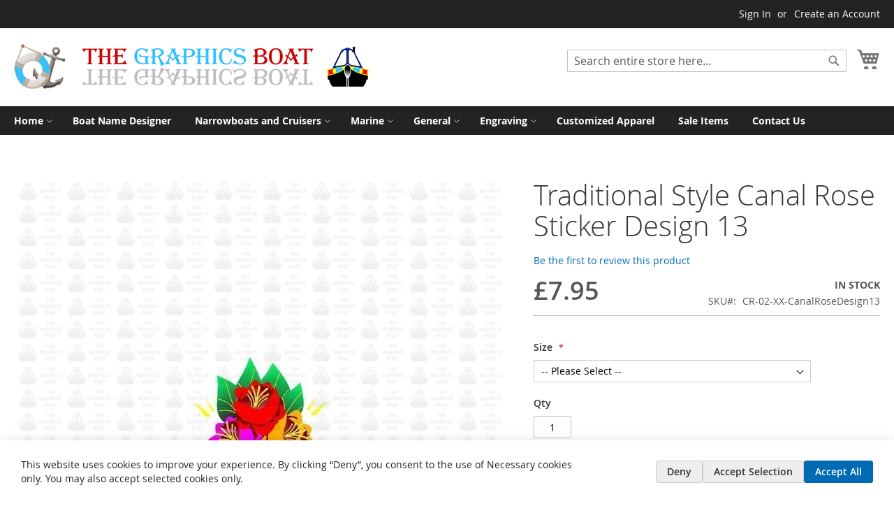

--- FILE ---
content_type: text/html; charset=UTF-8
request_url: https://www.thegraphicsboat.co.uk/canal-rose-design-13.html
body_size: 21999
content:
<!doctype html>
<html lang="en">
    <head prefix="og: http://ogp.me/ns# fb: http://ogp.me/ns/fb# product: http://ogp.me/ns/product#">
        <script>
    var LOCALE = 'en\u002DGB';
    var BASE_URL = 'https\u003A\u002F\u002Fwww.thegraphicsboat.co.uk\u002F';
    var require = {
        'baseUrl': 'https\u003A\u002F\u002Fwww.thegraphicsboat.co.uk\u002Fstatic\u002Fversion1763580162\u002Ffrontend\u002FMagento\u002Fluma\u002Fen_GB'
    };</script>        <meta charset="utf-8"/>
<meta name="title" content="Traditional Style Canal Rose Sticker  Design 13 | The Graphics Boat"/>
<meta name="description" content="Traditional Style Canal Rose Sticker 13 - Brighten up your Canal Boat with a traditional canal style roses, printed on an easy to apply self adhesive vinyl"/>
<meta name="keywords" content="Canal Roses and Castles, canal roses, narrowboat designs, narrowboat roses, canal boat roses, marine graphics, canalia, canal ware"/>
<meta name="robots" content="INDEX,FOLLOW"/>
<meta name="viewport" content="width=device-width, initial-scale=1"/>
<meta name="format-detection" content="telephone=no"/>
<title>Traditional Style Canal Rose Sticker  Design 13 | The Graphics Boat</title>
                <link rel="stylesheet" type="text/css" media="all" href="https://www.thegraphicsboat.co.uk/static/version1763580162/frontend/Magento/luma/en_GB/mage/calendar.css" />
<link rel="stylesheet" type="text/css" media="all" href="https://www.thegraphicsboat.co.uk/static/version1763580162/frontend/Magento/luma/en_GB/Mageplaza_Blog/css/mpBlogIcon.css" />
<link rel="stylesheet" type="text/css" media="all" href="https://www.thegraphicsboat.co.uk/static/version1763580162/frontend/Magento/luma/en_GB/css/styles-m.css" />
<link rel="stylesheet" type="text/css" media="all" href="https://www.thegraphicsboat.co.uk/static/version1763580162/frontend/Magento/luma/en_GB/jquery/uppy/dist/uppy-custom.css" />
<link rel="stylesheet" type="text/css" media="all" href="https://www.thegraphicsboat.co.uk/static/version1763580162/frontend/Magento/luma/en_GB/StripeIntegration_Payments/css/wallets.css" />
<link rel="stylesheet" type="text/css" media="all" href="https://www.thegraphicsboat.co.uk/static/version1763580162/frontend/Magento/luma/en_GB/Swissup_Suggestpage/css/suggestpage.css" />
<link rel="stylesheet" type="text/css" media="all" href="https://www.thegraphicsboat.co.uk/static/version1763580162/frontend/Magento/luma/en_GB/Swissup_Ajaxpro/css/floatingcart.css" />
<link rel="stylesheet" type="text/css" media="all" href="https://www.thegraphicsboat.co.uk/static/version1763580162/frontend/Magento/luma/en_GB/Swissup_SeoCrossLinks/css/crosslinks.css" />
<link rel="stylesheet" type="text/css" media="all" href="https://www.thegraphicsboat.co.uk/static/version1763580162/frontend/Magento/luma/en_GB/Swissup_Swiper/lib/swiper.css" />
<link rel="stylesheet" type="text/css" media="all" href="https://www.thegraphicsboat.co.uk/static/version1763580162/frontend/Magento/luma/en_GB/mage/gallery/gallery.css" />
<link rel="stylesheet" type="text/css" media="all" href="https://www.thegraphicsboat.co.uk/static/version1763580162/frontend/Magento/luma/en_GB/MageWorx_OptionFeatures/css/swatches.css" />
<link rel="stylesheet" type="text/css" media="all" href="https://www.thegraphicsboat.co.uk/static/version1763580162/frontend/Magento/luma/en_GB/MageWorx_OptionFeatures/css/jquery.qtip.css" />
<link rel="stylesheet" type="text/css" media="all" href="https://www.thegraphicsboat.co.uk/static/version1763580162/frontend/Magento/luma/en_GB/MageWorx_OptionFeatures/css/style.css" />
<link rel="stylesheet" type="text/css" media="all" href="https://www.thegraphicsboat.co.uk/static/version1763580162/frontend/Magento/luma/en_GB/MageWorx_DynamicOptionsBase/styles.css" />
<link rel="stylesheet" type="text/css" media="all" href="https://www.thegraphicsboat.co.uk/static/version1763580162/frontend/Magento/luma/en_GB/MageWorx_DynamicOptionsBase/css/jquery.qtip.css" />
<link rel="stylesheet" type="text/css" media="all" href="https://www.thegraphicsboat.co.uk/static/version1763580162/frontend/Magento/luma/en_GB/Mageplaza_Core/css/owl.carousel.css" />
<link rel="stylesheet" type="text/css" media="all" href="https://www.thegraphicsboat.co.uk/static/version1763580162/frontend/Magento/luma/en_GB/Mageplaza_Core/css/owl.theme.css" />
<link rel="stylesheet" type="text/css" media="screen and (min-width: 768px)" href="https://www.thegraphicsboat.co.uk/static/version1763580162/frontend/Magento/luma/en_GB/css/styles-l.css" />
<link rel="stylesheet" type="text/css" media="print" href="https://www.thegraphicsboat.co.uk/static/version1763580162/frontend/Magento/luma/en_GB/css/print.css" />
<script type="text/javascript" src="https://www.thegraphicsboat.co.uk/static/version1763580162/frontend/Magento/luma/en_GB/requirejs/require.js"></script>
<script type="text/javascript" src="https://www.thegraphicsboat.co.uk/static/version1763580162/frontend/Magento/luma/en_GB/mage/requirejs/mixins.js"></script>
<script type="text/javascript" src="https://www.thegraphicsboat.co.uk/static/version1763580162/frontend/Magento/luma/en_GB/requirejs-config.js"></script>
<link rel="preload" as="font" crossorigin="anonymous" href="https://www.thegraphicsboat.co.uk/static/version1763580162/frontend/Magento/luma/en_GB/fonts/opensans/light/opensans-300.woff2" />
<link rel="preload" as="font" crossorigin="anonymous" href="https://www.thegraphicsboat.co.uk/static/version1763580162/frontend/Magento/luma/en_GB/fonts/opensans/regular/opensans-400.woff2" />
<link rel="preload" as="font" crossorigin="anonymous" href="https://www.thegraphicsboat.co.uk/static/version1763580162/frontend/Magento/luma/en_GB/fonts/opensans/semibold/opensans-600.woff2" />
<link rel="preload" as="font" crossorigin="anonymous" href="https://www.thegraphicsboat.co.uk/static/version1763580162/frontend/Magento/luma/en_GB/fonts/opensans/bold/opensans-700.woff2" />
<link rel="preload" as="font" crossorigin="anonymous" href="https://www.thegraphicsboat.co.uk/static/version1763580162/frontend/Magento/luma/en_GB/fonts/Luma-Icons.woff2" />
<link rel="canonical" href="https://www.thegraphicsboat.co.uk/canal-rose-design-13.html" />
<link rel="icon" type="image/x-icon" href="https://www.thegraphicsboat.co.uk/media/favicon/stores/3/GraphicsBoatIcon.ico" />
<link rel="shortcut icon" type="image/x-icon" href="https://www.thegraphicsboat.co.uk/media/favicon/stores/3/GraphicsBoatIcon.ico" />
<style type="text/css">
@media (min-width: 768px), print {
 .page-header .panel.wrapper {
  background-color: #232321
 }
 .copyright {
  background-color: #484c51
 }
.navigation .level0 .submenu a {
background: #232321;
    color: #ffffff;
}
.navigation {
  background-color: #232321;
  color: #ffffff;
}
.navigation .level0>.level-top {
  background-color: #232321;
  color: #ffffff;
}
.navigation .level0 .submenu .active>a {
    color: #ffff00;
}
.navigation .level0>.level-top:hover {
  background-color: #232321;
  color: #ffffff;
}
.navigation .level0.active>.level-top {
  background-color: #232321;
  color: #ffffff;
}
.navigation .level0.active > .level-top, .navigation .level0.has-active > .level-top {
  color: #ffffff;
}
.nav-sections-item-content {
  background-color: #232321;
    color: #ffffff;
}

.footer.content {
  background-color: #232321;
  color: #ffffff;
}
.page-footer  {
  background-color: #232321;
  color: #ffffff;
}

.footer.content .links a {
  color: #ffffff;
}

.block-search {
float: right;
width:400px;
}

.minicart-wrapper .action.showcart::before {
        font-size: 35px;
}
.minicart-wrapper .action.showcart:before {
        font-size: 35px;
}

</style>
        <script data-defer-js-ignore="1">window.swissupGdprCookieSettings = {"groups":{"necessary":{"code":"necessary","required":1,"prechecked":1},"preferences":{"code":"preferences","required":0,"prechecked":0},"marketing":{"code":"marketing","required":0,"prechecked":0},"analytics":{"code":"analytics","required":0,"prechecked":0}},"cookies":{"PHPSESSID":{"name":"PHPSESSID","group":"necessary"},"form_key":{"name":"form_key","group":"necessary"},"guest-view":{"name":"guest-view","group":"necessary"},"login_redirect":{"name":"login_redirect","group":"necessary"},"mage-banners-cache-storage":{"name":"mage-banners-cache-storage","group":"necessary"},"mage-cache-sessid":{"name":"mage-cache-sessid","group":"necessary"},"mage-cache-storage":{"name":"mage-cache-storage","group":"necessary"},"mage-cache-storage-section-invalidation":{"name":"mage-cache-storage-section-invalidation","group":"necessary"},"mage-messages":{"name":"mage-messages","group":"necessary"},"persistent_shopping_cart":{"name":"persistent_shopping_cart","group":"necessary"},"private_content_version":{"name":"private_content_version","group":"necessary"},"searchsuiteautocomplete":{"name":"searchsuiteautocomplete","group":"necessary"},"section_data_ids":{"name":"section_data_ids","group":"necessary"},"user_allowed_save_cookie":{"name":"user_allowed_save_cookie","group":"necessary"},"cookie_consent":{"name":"cookie_consent","group":"necessary"},"X-Magento-Vary":{"name":"X-Magento-Vary","group":"necessary"},"__stripe_mid":{"name":"__stripe_mid","group":"necessary"},"__stripe_sid":{"name":"__stripe_sid","group":"necessary"},"store":{"name":"store","group":"preferences"},"product_data_storage":{"name":"product_data_storage","group":"marketing"},"recently_compared_product":{"name":"recently_compared_product","group":"marketing"},"recently_compared_product_previous":{"name":"recently_compared_product_previous","group":"marketing"},"recently_viewed_product":{"name":"recently_viewed_product","group":"marketing"},"recently_viewed_product_previous":{"name":"recently_viewed_product_previous","group":"marketing"},"_fbp":{"name":"_fbp","group":"marketing"},"add_to_cart":{"name":"add_to_cart","group":"analytics"},"remove_from_cart":{"name":"remove_from_cart","group":"analytics"},"dc_gtm_*":{"name":"dc_gtm_*","group":"analytics"},"_ga":{"name":"_ga","group":"analytics"},"_gat":{"name":"_gat","group":"analytics"},"_gid":{"name":"_gid","group":"analytics"},"_ga_*":{"name":"_ga_*","group":"analytics"},"_gat_*":{"name":"_gat_*","group":"analytics"}},"googleConsent":1,"lifetime":90,"cookieName":"cookie_consent","saveUrl":"https:\/\/www.thegraphicsboat.co.uk\/privacy-tools\/cookie\/accept\/","registerUrl":"https:\/\/www.thegraphicsboat.co.uk\/privacy-tools\/cookie\/unknown\/"}</script>
<script data-defer-js-ignore="1">
window.dataLayer = window.dataLayer || [];
function gdpr_gtag() { dataLayer.push(arguments) }
gdpr_gtag('consent', 'default', {"ad_storage":"denied","ad_user_data":"denied","ad_personalization":"denied","analytics_storage":"denied"});
gdpr_gtag('set', 'url_passthrough', false);
gdpr_gtag('set', 'ads_data_redaction', true);

function gdpr_updateGoogleConsent(groups) {
    gdpr_gtag('consent', 'update', {
        ad_storage: groups.includes('marketing') ? 'granted' : 'denied',
        ad_user_data: groups.includes('marketing') ? 'granted' : 'denied',
        ad_personalization: groups.includes('marketing') ? 'granted' : 'denied',
        analytics_storage: groups.includes('analytics') ? 'granted' : 'denied',
        functionality_storage: groups.includes('preferences') ? 'granted' : 'denied',
        personalization_storage: groups.includes('preferences') ? 'granted' : 'denied',
        security_storage: 'granted'
    });
    gdpr_gtag('set', 'ads_data_redaction', !groups.includes('marketing'));
}

var value = (document.cookie.match(`(^|; )${window.swissupGdprCookieSettings.cookieName}=([^;]*)`)||0)[2] || '';
if (value) {
    try {
        gdpr_updateGoogleConsent(JSON.parse(decodeURIComponent(value))?.groups);
    } catch (e) {
        console.error(e);
    }
}
</script><!-- BEGIN GOOGLE ANALYTICS CODE -->
<script type="text/x-magento-init">
{
    "*": {
        "Magento_GoogleAnalytics/js/google-analytics": {
            "isCookieRestrictionModeEnabled": 0,
            "currentWebsite": 3,
            "cookieName": "user_allowed_save_cookie",
            "ordersTrackingData": [],
            "pageTrackingData": {"optPageUrl":"","isAnonymizedIpActive":false,"accountId":"UA-18317883-3"}        }
    }
}
</script>
<!-- END GOOGLE ANALYTICS CODE -->

    <!-- BEGIN GOOGLE ANALYTICS 4 CODE -->
    <script type="text/x-magento-init">
    {
        "*": {
            "Magento_GoogleGtag/js/google-analytics": {"isCookieRestrictionModeEnabled":false,"currentWebsite":3,"cookieName":"user_allowed_save_cookie","pageTrackingData":{"optPageUrl":"","measurementId":"G-56TVN5GDMG"},"ordersTrackingData":[],"googleAnalyticsAvailable":true}        }
    }
    </script>
    <!-- END GOOGLE ANALYTICS 4 CODE -->
    <script type="text/x-magento-init">
        {
            "*": {
                "Magento_PageCache/js/form-key-provider": {
                    "isPaginationCacheEnabled":
                        0                }
            }
        }
    </script>

<meta property="og:type" content="product" />
<meta property="og:title"
      content="Traditional&#x20;Style&#x20;Canal&#x20;Rose&#x20;Sticker&#x20;&#x20;Design&#x20;13" />
<meta property="og:image"
      content="https://www.thegraphicsboat.co.uk/media/catalog/product/cache/21bf0005d460e1d734b0c04d1e649a35/r/o/rose13_1.jpg" />
<meta property="og:description"
      content="Brighten&#x20;up&#x20;your&#x20;Canal&#x20;Boat&#x20;with&#x20;a&#x20;traditional&#x20;canal&#x20;style&#x20;roses.&#x20;Our&#x20;Canal&#x20;Rose&#x20;Stickers&#x20;are&#x20;are&#x20;in&#x20;the&#x20;style&#x20;of&#x20;traditional&#x20;canal&#x20;painted&#x20;roses.&#x20;&#x28;Background&#x20;for&#x20;illustration&#x20;only&#x29;" />
<meta property="og:url" content="https://www.thegraphicsboat.co.uk/canal-rose-design-13.html" />
    <meta property="product:price:amount" content="7.95"/>
    <meta property="product:price:currency"
      content="GBP"/>
    </head>
    <body data-container="body"
          data-mage-init='{"loaderAjax": {}, "loader": { "icon": "https://www.thegraphicsboat.co.uk/static/version1763580162/frontend/Magento/luma/en_GB/images/loader-2.gif"}}'
        class="hide-registration-note swissup-ajaxsearch-loading catalog-product-view product-canal-rose-design-13 page-layout-1column" id="html-body">
        
<script type="text/x-magento-init">
    {
        "*": {
            "Magento_PageBuilder/js/widget-initializer": {
                "config": {"[data-content-type=\"slider\"][data-appearance=\"default\"]":{"Magento_PageBuilder\/js\/content-type\/slider\/appearance\/default\/widget":false},"[data-content-type=\"map\"]":{"Magento_PageBuilder\/js\/content-type\/map\/appearance\/default\/widget":false},"[data-content-type=\"row\"]":{"Magento_PageBuilder\/js\/content-type\/row\/appearance\/default\/widget":false},"[data-content-type=\"tabs\"]":{"Magento_PageBuilder\/js\/content-type\/tabs\/appearance\/default\/widget":false},"[data-content-type=\"slide\"]":{"Magento_PageBuilder\/js\/content-type\/slide\/appearance\/default\/widget":{"buttonSelector":".pagebuilder-slide-button","showOverlay":"hover","dataRole":"slide"}},"[data-content-type=\"banner\"]":{"Magento_PageBuilder\/js\/content-type\/banner\/appearance\/default\/widget":{"buttonSelector":".pagebuilder-banner-button","showOverlay":"hover","dataRole":"banner"}},"[data-content-type=\"buttons\"]":{"Magento_PageBuilder\/js\/content-type\/buttons\/appearance\/inline\/widget":false},"[data-content-type=\"products\"][data-appearance=\"carousel\"]":{"Magento_PageBuilder\/js\/content-type\/products\/appearance\/carousel\/widget":false}},
                "breakpoints": {"desktop":{"label":"Desktop","stage":true,"default":true,"class":"desktop-switcher","icon":"Magento_PageBuilder::css\/images\/switcher\/switcher-desktop.svg","conditions":{"min-width":"1024px"},"options":{"products":{"default":{"slidesToShow":"5"}}}},"tablet":{"conditions":{"max-width":"1024px","min-width":"768px"},"options":{"products":{"default":{"slidesToShow":"4"},"continuous":{"slidesToShow":"3"}}}},"mobile":{"label":"Mobile","stage":true,"class":"mobile-switcher","icon":"Magento_PageBuilder::css\/images\/switcher\/switcher-mobile.svg","media":"only screen and (max-width: 767px)","conditions":{"max-width":"767px","min-width":"640px"},"options":{"products":{"default":{"slidesToShow":"3"}}}},"mobile-small":{"conditions":{"max-width":"640px"},"options":{"products":{"default":{"slidesToShow":"2"},"continuous":{"slidesToShow":"1"}}}}}            }
        }
    }
</script>

<div class="cookie-status-message" id="cookie-status">
    The store will not work correctly when cookies are disabled.</div>
<script type="text&#x2F;javascript">document.querySelector("#cookie-status").style.display = "none";</script>
<script type="text/x-magento-init">
    {
        "*": {
            "cookieStatus": {}
        }
    }
</script>

<script type="text/x-magento-init">
    {
        "*": {
            "mage/cookies": {
                "expires": null,
                "path": "\u002F",
                "domain": ".thegraphicsboat.co.uk",
                "secure": true,
                "lifetime": "86400"
            }
        }
    }
</script>
    <noscript>
        <div class="message global noscript">
            <div class="content">
                <p>
                    <strong>JavaScript seems to be disabled in your browser.</strong>
                    <span>
                        For the best experience on our site, be sure to turn on Javascript in your browser.                    </span>
                </p>
            </div>
        </div>
    </noscript>

<script>
    window.cookiesConfig = window.cookiesConfig || {};
    window.cookiesConfig.secure = true;
</script><script>    require.config({
        map: {
            '*': {
                wysiwygAdapter: 'mage/adminhtml/wysiwyg/tiny_mce/tinymceAdapter'
            }
        }
    });</script><script>    require.config({
        paths: {
            googleMaps: 'https\u003A\u002F\u002Fmaps.googleapis.com\u002Fmaps\u002Fapi\u002Fjs\u003Fv\u003D3.56\u0026key\u003D'
        },
        config: {
            'Magento_PageBuilder/js/utils/map': {
                style: '',
            },
            'Magento_PageBuilder/js/content-type/map/preview': {
                apiKey: '',
                apiKeyErrorMessage: 'You\u0020must\u0020provide\u0020a\u0020valid\u0020\u003Ca\u0020href\u003D\u0027https\u003A\u002F\u002Fwww.thegraphicsboat.co.uk\u002Fadminhtml\u002Fsystem_config\u002Fedit\u002Fsection\u002Fcms\u002F\u0023cms_pagebuilder\u0027\u0020target\u003D\u0027_blank\u0027\u003EGoogle\u0020Maps\u0020API\u0020key\u003C\u002Fa\u003E\u0020to\u0020use\u0020a\u0020map.'
            },
            'Magento_PageBuilder/js/form/element/map': {
                apiKey: '',
                apiKeyErrorMessage: 'You\u0020must\u0020provide\u0020a\u0020valid\u0020\u003Ca\u0020href\u003D\u0027https\u003A\u002F\u002Fwww.thegraphicsboat.co.uk\u002Fadminhtml\u002Fsystem_config\u002Fedit\u002Fsection\u002Fcms\u002F\u0023cms_pagebuilder\u0027\u0020target\u003D\u0027_blank\u0027\u003EGoogle\u0020Maps\u0020API\u0020key\u003C\u002Fa\u003E\u0020to\u0020use\u0020a\u0020map.'
            },
        }
    });</script><script>
    require.config({
        shim: {
            'Magento_PageBuilder/js/utils/map': {
                deps: ['googleMaps']
            }
        }
    });</script><div class="page-wrapper"><!--  -->
<div data-bind="scope: 'ajaxpro'">
    <div class="ajaxpro-wrapper" data-block="ajaxpro" data-bind="visible: isActive()">
        <!-- <button
            type="button"
            class="action action-auth-toggle"
            data-trigger="ajaxpro">
            <span data-bind="i18n: 'Modal Ajaxpro'"></span>
        </button> -->
        <div class="block-ajaxpro"
             style="display: none"
             data-bind="mageInit: {
                'Swissup_Ajaxpro/js/modal':{
                    'modalClass': 'ajaxpro-modal-dialog ajaxpro-modal-dialog-popup ajaxpro-popup-minicart',
                    'closeTimeout': 15,
                    'responsive': true,
                    'innerScroll': true,
                    'type': 'popup',
                    'buttons': [{
                        text: 'Continue Shopping',
                        class: 'ajaxpro-continue-button',
                        click: function() {
                            this.closeModal();
                        }
                    }]
                }}">
            <div id="ajaxpro-checkout.cart"
                 data-bind="afterRender: afterRender, bindHtml: bindBlock('checkout.cart')">
            </div>
        </div>
    </div>
    <div id="ajaxpro-checkout.cart.fixes" data-bind="html: bindBlock('checkout.cart.fixes')"></div>
</div>
<header class="page-header"><div class="panel wrapper"><div class="panel header"><a class="action skip contentarea"
   href="#contentarea">
    <span>
        Skip to Content    </span>
</a>
<ul class="header links">    <li class="greet welcome" data-bind="scope: 'customer'">
        <!-- ko if: customer().fullname  -->
        <span class="logged-in"
              data-bind="text: new String('Welcome, %1!').
              replace('%1', customer().fullname)">
        </span>
        <!-- /ko -->
        <!-- ko ifnot: customer().fullname  -->
        <span class="not-logged-in"
              data-bind="text: ''"></span>
                <!-- /ko -->
    </li>
        <script type="text/x-magento-init">
        {
            "*": {
                "Magento_Ui/js/core/app": {
                    "components": {
                        "customer": {
                            "component": "Magento_Customer/js/view/customer"
                        }
                    }
                }
            }
        }
    </script>
<!-- BLOCK customer --><!-- /BLOCK customer --><li class="link authorization-link" data-label="or">
    <a href="https://www.thegraphicsboat.co.uk/customer/account/login/"        >Sign In</a>
</li>
<li><a href="https://www.thegraphicsboat.co.uk/customer/account/create/" id="idR74vZDLX" >Create an Account</a></li></ul><div class="widget block block-static-block">
    </div>
</div></div><div class="header content"><span data-action="toggle-nav" class="action nav-toggle"><span>Toggle Nav</span></span>
<a
    class="logo"
    href="https://www.thegraphicsboat.co.uk/"
    title="The&#x20;Graphics&#x20;Boat"
    aria-label="store logo">
    <img src="https://www.thegraphicsboat.co.uk/media/logo/stores/3/new_logo_NEW.png"
         title="The&#x20;Graphics&#x20;Boat"
         alt="The&#x20;Graphics&#x20;Boat"
            width="508"            height="64"    />
</a>

<div data-block="minicart" class="minicart-wrapper">
    <a class="action showcart" href="https://www.thegraphicsboat.co.uk/checkout/cart/"
       data-bind="scope: 'minicart_content'">
        <span class="text">My Cart</span>
        <span class="counter qty empty"
              data-bind="css: { empty: !!getCartParam('summary_count') == false && !isLoading() },
               blockLoader: isLoading">
            <span class="counter-number">
                <!-- ko if: getCartParam('summary_count') -->
                <!-- ko text: getCartParam('summary_count').toLocaleString(window.LOCALE) --><!-- /ko -->
                <!-- /ko -->
            </span>
            <span class="counter-label">
            <!-- ko if: getCartParam('summary_count') -->
                <!-- ko text: getCartParam('summary_count').toLocaleString(window.LOCALE) --><!-- /ko -->
                <!-- ko i18n: 'items' --><!-- /ko -->
            <!-- /ko -->
            </span>
        </span>
    </a>
            <div class="block block-minicart"
             data-role="dropdownDialog"
             data-mage-init='{"dropdownDialog":{
                "appendTo":"[data-block=minicart]",
                "triggerTarget":".showcart",
                "timeout": "2000",
                "closeOnMouseLeave": false,
                "closeOnEscape": true,
                "triggerClass":"active",
                "parentClass":"active",
                "buttons":[]}}'>
            <div id="minicart-content-wrapper" data-bind="scope: 'minicart_content'">
                <!-- ko template: getTemplate() --><!-- /ko -->
            </div>
                    </div>
        <script>window.checkout = {"shoppingCartUrl":"https:\/\/www.thegraphicsboat.co.uk\/checkout\/cart\/","checkoutUrl":"https:\/\/www.thegraphicsboat.co.uk\/fastcheckout\/","updateItemQtyUrl":"https:\/\/www.thegraphicsboat.co.uk\/checkout\/sidebar\/updateItemQty\/","removeItemUrl":"https:\/\/www.thegraphicsboat.co.uk\/checkout\/sidebar\/removeItem\/","imageTemplate":"Magento_Catalog\/product\/image_with_borders","baseUrl":"https:\/\/www.thegraphicsboat.co.uk\/","minicartMaxItemsVisible":3,"websiteId":"3","maxItemsToDisplay":10,"storeId":"3","storeGroupId":"3","customerLoginUrl":"https:\/\/www.thegraphicsboat.co.uk\/customer\/account\/login\/","isRedirectRequired":false,"autocomplete":"off","captcha":{"user_login":{"isCaseSensitive":false,"imageHeight":50,"imageSrc":"","refreshUrl":"https:\/\/www.thegraphicsboat.co.uk\/captcha\/refresh\/","isRequired":false,"timestamp":1769064453}}}</script>    <script type="text/x-magento-init">
    {
        "[data-block='minicart']": {
            "Magento_Ui/js/core/app": {"components":{"minicart_content":{"children":{"subtotal.container":{"children":{"subtotal":{"children":{"subtotal.totals":{"config":{"display_cart_subtotal_incl_tax":0,"display_cart_subtotal_excl_tax":1,"template":"Magento_Tax\/checkout\/minicart\/subtotal\/totals"},"children":{"subtotal.totals.msrp":{"component":"Magento_Msrp\/js\/view\/checkout\/minicart\/subtotal\/totals","config":{"displayArea":"minicart-subtotal-hidden","template":"Magento_Msrp\/checkout\/minicart\/subtotal\/totals"}}},"component":"Magento_Tax\/js\/view\/checkout\/minicart\/subtotal\/totals"}},"component":"uiComponent","config":{"template":"Magento_Checkout\/minicart\/subtotal"}}},"component":"uiComponent","config":{"displayArea":"subtotalContainer"}},"item.renderer":{"component":"Magento_Checkout\/js\/view\/cart-item-renderer","config":{"displayArea":"defaultRenderer","template":"Magento_Checkout\/minicart\/item\/default"},"children":{"item.image":{"component":"Magento_Catalog\/js\/view\/image","config":{"template":"Magento_Catalog\/product\/image","displayArea":"itemImage"}},"checkout.cart.item.price.sidebar":{"component":"uiComponent","config":{"template":"Magento_Checkout\/minicart\/item\/price","displayArea":"priceSidebar"}}}},"extra_info":{"component":"uiComponent","config":{"displayArea":"extraInfo"}},"promotion":{"component":"uiComponent","config":{"displayArea":"promotion"}}},"config":{"itemRenderer":{"default":"defaultRenderer","simple":"defaultRenderer","virtual":"defaultRenderer"},"template":"Magento_Checkout\/minicart\/content"},"component":"Magento_Checkout\/js\/view\/minicart"},"ajaxpro_minicart_content":{"children":{"subtotal.container":{"children":{"subtotal":{"children":{"subtotal.totals":{"config":{"display_cart_subtotal_incl_tax":0,"display_cart_subtotal_excl_tax":1}}}}}}}}},"types":[]}        },
        "*": {
            "Magento_Ui/js/block-loader": "https\u003A\u002F\u002Fwww.thegraphicsboat.co.uk\u002Fstatic\u002Fversion1763580162\u002Ffrontend\u002FMagento\u002Fluma\u002Fen_GB\u002Fimages\u002Floader\u002D1.gif"
        }
    }
    </script>
</div>
<div class="block block-search">
    <div class="block block-title"><strong>Search</strong></div>
    <div class="block block-content">
        <form class="form minisearch" id="search_mini_form"
              action="https://www.thegraphicsboat.co.uk/catalogsearch/result/" method="get">
                        <div class="field search">
                <label class="label" for="search" data-role="minisearch-label">
                    <span>Search</span>
                </label>
                <div class="control">
                    <input id="search"
                           data-mage-init='{
                            "quickSearch": {
                                "formSelector": "#search_mini_form",
                                "url": "https://www.thegraphicsboat.co.uk/search/ajax/suggest/",
                                "destinationSelector": "#search_autocomplete",
                                "minSearchLength": "3"
                            }
                        }'
                           type="text"
                           name="q"
                           value=""
                           placeholder="Search&#x20;entire&#x20;store&#x20;here..."
                           class="input-text"
                           maxlength="25"
                           role="combobox"
                           aria-haspopup="false"
                           aria-autocomplete="both"
                           autocomplete="off"
                           aria-expanded="false"/>
                    <div id="search_autocomplete" class="search-autocomplete"></div>
                    <div class="nested">
    <a class="action advanced" href="https://www.thegraphicsboat.co.uk/catalogsearch/advanced/" data-action="advanced-search">
        Advanced Search    </a>
</div>
                </div>
            </div>
            <div class="actions">
                <button type="submit"
                        title="Search"
                        class="action search"
                        aria-label="Search"
                >
                    <span>Search</span>
                </button>
            </div>
        </form>
    </div>
</div>
</div></header>    <div class="sections nav-sections">
                <div class="section-items nav-sections-items"
             data-mage-init='{"tabs":{"openedState":"active"}}'>
                                            <div class="section-item-title nav-sections-item-title"
                     data-role="collapsible">
                    <a class="nav-sections-item-switch"
                       data-toggle="switch" href="#store.menu">
                        Menu                    </a>
                </div>
                <div class="section-item-content nav-sections-item-content"
                     id="store.menu"
                     data-role="content">
                    
<nav class="swissup-navigationpro navpro navigation orientation-horizontal dropdown-level0-stick-left dropdown-right dropdown-bottom navpro-transformable navpro-theme-air"
    data-action="navigation">
    <ul id="navpro-topnav"
        class="navpro-menu navpro-stacked&#x20;navpro-effect-default&#x20;justify-start"
        data-mage-init='&#x7B;&quot;navpro&quot;&#x3A;&#x7B;&quot;level0&quot;&#x3A;&#x7B;&quot;position&quot;&#x3A;&#x7B;&quot;my&quot;&#x3A;&quot;left&#x20;top&quot;,&quot;at&quot;&#x3A;&quot;left&#x20;bottom&quot;&#x7D;&#x7D;,&quot;position&quot;&#x3A;&#x7B;&quot;my&quot;&#x3A;&quot;left&#x20;top&quot;,&quot;at&quot;&#x3A;&quot;right&#x20;top&quot;&#x7D;,&quot;mediaBreakpoint&quot;&#x3A;&quot;&#x28;max-width&#x3A;&#x20;767px&#x29;&quot;&#x7D;&#x7D;'
        >
        <li  class="li-item level0 nav-1 size-small first level-top navpro-home parent"><a href="https://www.thegraphicsboat.co.uk/" class="level-top"><span>Home</span></a><div class="navpro-dropdown navpro-dropdown-level1 size-small" data-level="0"><div class="navpro-dropdown-inner"><div class="navpro-row gutters"><div class="navpro-col navpro-col-12"><ul class="children" data-columns="1"><li  class="li-item level1 nav-1-1 size-small first"><a href="https://www.thegraphicsboat.co.uk/blog/category/customer-photo-s.html" class=""><span>Customer Photos</span></a></li><li  class="li-item level1 nav-1-2 size-small"><a href="https://www.thegraphicsboat.co.uk/blog/category/faq.html" class=""><span>FAQ</span></a></li><li  class="li-item level1 nav-1-3 size-small parent"><a href="https://www.thegraphicsboat.co.uk/" class=""><span>Social Media</span></a><div class="navpro-dropdown navpro-dropdown-level2 size-small" data-level="1"><div class="navpro-dropdown-inner"><div class="navpro-row gutters"><div class="navpro-col navpro-col-12"><ul class="children" data-columns="1"><li  class="li-item level2 nav-1-3-1 size-small first"><a href="https://www.facebook.com/graphicsboat" class=""><span>Facebook</span></a></li><li  class="li-item level2 nav-1-3-2 size-small"><a href="https://www.instagram.com/thegraphicsboat" class=""><span>Instagram</span></a></li><li  class="li-item level2 nav-1-3-3 size-small last"><a href="https://www.tiktok.com/@thegraphicsboat" class=""><span>TikTok</span></a></li></ul></div></div></div></div></li><li  class="li-item level1 nav-1-4 size-small"><a href="https://www.thegraphicsboat.co.uk/colourguide" class=""><span>Colour Guide</span></a></li><li  class="li-item level1 nav-1-5 size-small last"><a href="https://www.thegraphicsboat.co.uk//blog" class=""><span>Blog</span></a></li></ul></div></div></div><span class="navpro-shevron"></span></div></li><li  class="li-item level0 nav-2 size-small category-item level-top"><a href="https://www.thegraphicsboat.co.uk/boat-name-stickers.html" class="level-top"><span>Boat Name Designer</span></a></li><li  class="li-item level0 nav-3 size-small category-item level-top parent"><a href="https://www.thegraphicsboat.co.uk/narrowboatgraphics.html" class="level-top"><span>Narrowboats and Cruisers</span></a><div class="navpro-dropdown navpro-dropdown-level1 size-small" data-level="0"><div class="navpro-dropdown-inner"><div class="navpro-row gutters"><div class="navpro-col navpro-col-12"><ul class="children" data-columns="1"><li  class="li-item level1 nav-3-1 size-small category-item first"><a href="https://www.thegraphicsboat.co.uk/narrowboatgraphics/boat-safety-stickers.html" class=""><span>Boat Safety Stickers</span></a></li><li  class="li-item level1 nav-3-2 size-small category-item"><a href="https://www.thegraphicsboat.co.uk/narrowboatgraphics/bow-flash-stickers.html" class=""><span>Canal Boat Bow Flash Stickers</span></a></li><li  class="li-item level1 nav-3-3 size-small category-item"><a href="https://www.thegraphicsboat.co.uk/narrowboatgraphics/boat-index-numbers.html" class=""><span>Canal boat index numbers</span></a></li><li  class="li-item level1 nav-3-4 size-small category-item parent"><a href="https://www.thegraphicsboat.co.uk/narrowboatgraphics/canal-roses-castles.html" class=""><span>Canal Roses and Castles</span></a><div class="navpro-dropdown navpro-dropdown-level2 size-small" data-level="1"><div class="navpro-dropdown-inner"><div class="navpro-row gutters"><div class="navpro-col navpro-col-12"><ul class="children" data-columns="1"><li  class="li-item level2 nav-3-4-1 size-small category-item first"><a href="https://www.thegraphicsboat.co.uk/narrowboatgraphics/canal-roses-castles/canal-castle-stickers.html" class=""><span>Canal Castle Stickers</span></a></li><li  class="li-item level2 nav-3-4-2 size-small category-item last parent"><a href="https://www.thegraphicsboat.co.uk/narrowboatgraphics/canal-roses-castles/canal-rose-decals.html" class=""><span>Canal Rose Stickers</span></a><div class="navpro-dropdown navpro-dropdown-level3 size-small" data-level="2"><div class="navpro-dropdown-inner"><div class="navpro-row gutters"><div class="navpro-col navpro-col-12"><ul class="children" data-columns="1"><li  class="li-item level3 nav-3-4-2-1 size-small category-item first"><a href="https://www.thegraphicsboat.co.uk/narrowboatgraphics/canal-roses-castles/canal-rose-decals/canal-rose-style1.html" class=""><span>Canal Rose Style Set 1</span></a></li><li  class="li-item level3 nav-3-4-2-2 size-small category-item"><a href="https://www.thegraphicsboat.co.uk/narrowboatgraphics/canal-roses-castles/canal-rose-decals/canal-rose-style2.html" class=""><span>Canal Rose Style Set 2</span></a></li><li  class="li-item level3 nav-3-4-2-3 size-small category-item last"><a href="https://www.thegraphicsboat.co.uk/narrowboatgraphics/canal-roses-castles/canal-rose-decals/canal-rose-style3.html" class=""><span>Canal Rose Style Set 3</span></a></li></ul></div></div></div></div></li></ul></div></div></div></div></li><li  class="li-item level1 nav-3-5 size-small category-item"><a href="https://www.thegraphicsboat.co.uk/narrowboatgraphics/coachlines-and-corners.html" class=""><span>Coachline Tape &amp; Corners</span></a></li><li  class="li-item level1 nav-3-6 size-small category-item"><a href="https://www.thegraphicsboat.co.uk/narrowboatgraphics/scrollsflourishesribbons.html" class=""><span>Flourishes, Scrolls/Ribbons</span></a></li><li  class="li-item level1 nav-3-7 size-small category-item"><a href="https://www.thegraphicsboat.co.uk/narrowboatgraphics/panel-inserts-slider-locker.html" class=""><span>Narrowboat Decoration</span></a></li><li  class="li-item level1 nav-3-8 size-small category-item"><a href="https://www.thegraphicsboat.co.uk/narrowboatgraphics/other-canalia.html" class=""><span>Other Canalia Stickers</span></a></li><li  class="li-item level1 nav-3-9 size-small category-item"><a href="https://www.thegraphicsboat.co.uk/narrowboatgraphics/windowandportholes.html" class=""><span>Porthole and Windows</span></a></li><li  class="li-item level1 nav-3-10 size-small category-item last"><a href="https://www.thegraphicsboat.co.uk/narrowboatgraphics/paint-mask-vinyl.html" class=""><span>Paint Mask stencils</span></a></li></ul></div></div></div><span class="navpro-shevron"></span></div></li><li  class="li-item level0 nav-4 size-small category-item level-top parent"><a href="https://www.thegraphicsboat.co.uk/marine-graphics.html" class="level-top"><span>Marine </span></a><div class="navpro-dropdown navpro-dropdown-level1 size-small" data-level="0"><div class="navpro-dropdown-inner"><div class="navpro-row gutters"><div class="navpro-col navpro-col-12"><ul class="children" data-columns="1"><li  class="li-item level1 nav-4-1 size-small category-item first parent"><a href="https://www.thegraphicsboat.co.uk/marine-graphics/boat-makes.html" class=""><span>Boat Makes</span></a><div class="navpro-dropdown navpro-dropdown-level2 size-small" data-level="1"><div class="navpro-dropdown-inner"><div class="navpro-row gutters"><div class="navpro-col navpro-col-12"><ul class="children" data-columns="1"><li  class="li-item level2 nav-4-1-1 size-small category-item first parent"><a href="https://www.thegraphicsboat.co.uk/marine-graphics/boat-makes/a-k.html" class=""><span>Boat Makes A - K</span></a><div class="navpro-dropdown navpro-dropdown-level3 size-small" data-level="2"><div class="navpro-dropdown-inner"><div class="navpro-row gutters"><div class="navpro-col navpro-col-12"><ul class="children" data-columns="1"><li  class="li-item level3 nav-4-1-1-1 size-small category-item first"><a href="https://www.thegraphicsboat.co.uk/marine-graphics/boat-makes/a-k/aquamar.html" class=""><span>Aquamar</span></a></li><li  class="li-item level3 nav-4-1-1-2 size-small category-item"><a href="https://www.thegraphicsboat.co.uk/marine-graphics/boat-makes/a-k/arcona.html" class=""><span>Arcona</span></a></li><li  class="li-item level3 nav-4-1-1-3 size-small category-item"><a href="https://www.thegraphicsboat.co.uk/marine-graphics/boat-makes/a-k/arvor.html" class=""><span>Arvor</span></a></li><li  class="li-item level3 nav-4-1-1-4 size-small category-item"><a href="https://www.thegraphicsboat.co.uk/marine-graphics/boat-makes/a-k/bavaria.html" class=""><span>Bavaria</span></a></li><li  class="li-item level3 nav-4-1-1-5 size-small category-item"><a href="https://www.thegraphicsboat.co.uk/marine-graphics/boat-makes/a-k/bayliner.html" class=""><span>Bayliner</span></a></li><li  class="li-item level3 nav-4-1-1-6 size-small category-item"><a href="https://www.thegraphicsboat.co.uk/marine-graphics/boat-makes/a-k/beneteau.html" class=""><span>Beneteau</span></a></li><li  class="li-item level3 nav-4-1-1-7 size-small category-item"><a href="https://www.thegraphicsboat.co.uk/marine-graphics/boat-makes/a-k/colvic.html" class=""><span>Colvic</span></a></li><li  class="li-item level3 nav-4-1-1-8 size-small category-item"><a href="https://www.thegraphicsboat.co.uk/marine-graphics/boat-makes/a-k/cranchi.html" class=""><span>Cranchi</span></a></li><li  class="li-item level3 nav-4-1-1-9 size-small category-item"><a href="https://www.thegraphicsboat.co.uk/marine-graphics/boat-makes/a-k/cutwater.html" class=""><span>Cutwater</span></a></li><li  class="li-item level3 nav-4-1-1-10 size-small category-item"><a href="https://www.thegraphicsboat.co.uk/marine-graphics/boat-makes/a-k/dufour.html" class=""><span>Dufour</span></a></li><li  class="li-item level3 nav-4-1-1-11 size-small category-item"><a href="https://www.thegraphicsboat.co.uk/marine-graphics/boat-makes/a-k/etap.html" class=""><span>Etap</span></a></li><li  class="li-item level3 nav-4-1-1-12 size-small category-item"><a href="https://www.thegraphicsboat.co.uk/marine-graphics/boat-makes/a-k/fairline.html" class=""><span>Fairline</span></a></li><li  class="li-item level3 nav-4-1-1-13 size-small category-item"><a href="https://www.thegraphicsboat.co.uk/marine-graphics/boat-makes/a-k/feeling.html" class=""><span>Feeling</span></a></li><li  class="li-item level3 nav-4-1-1-14 size-small category-item"><a href="https://www.thegraphicsboat.co.uk/marine-graphics/boat-makes/a-k/fletcher.html" class=""><span>Fletcher</span></a></li><li  class="li-item level3 nav-4-1-1-15 size-small category-item"><a href="https://www.thegraphicsboat.co.uk/marine-graphics/boat-makes/a-k/four-winns.html" class=""><span>Four Winns</span></a></li><li  class="li-item level3 nav-4-1-1-16 size-small category-item"><a href="https://www.thegraphicsboat.co.uk/marine-graphics/boat-makes/a-k/gib-sea.html" class=""><span>Gib&#039;Sea</span></a></li><li  class="li-item level3 nav-4-1-1-17 size-small category-item"><a href="https://www.thegraphicsboat.co.uk/marine-graphics/boat-makes/a-k/guymarine.html" class=""><span>Guymarine</span></a></li><li  class="li-item level3 nav-4-1-1-18 size-small category-item"><a href="https://www.thegraphicsboat.co.uk/marine-graphics/boat-makes/a-k/hunter.html" class=""><span>Hunter</span></a></li><li  class="li-item level3 nav-4-1-1-19 size-small category-item"><a href="https://www.thegraphicsboat.co.uk/marine-graphics/boat-makes/a-k/jeanneau.html" class=""><span>Jeanneau</span></a></li><li  class="li-item level3 nav-4-1-1-20 size-small category-item last"><a href="https://www.thegraphicsboat.co.uk/marine-graphics/boat-makes/a-k/kelt.html" class=""><span>Kelt</span></a></li></ul></div></div></div></div></li><li  class="li-item level2 nav-4-1-2 size-small category-item last parent"><a href="https://www.thegraphicsboat.co.uk/marine-graphics/boat-makes/l-z.html" class=""><span>Boat Makes L - Z</span></a><div class="navpro-dropdown navpro-dropdown-level3 size-small" data-level="2"><div class="navpro-dropdown-inner"><div class="navpro-row gutters"><div class="navpro-col navpro-col-12"><ul class="children" data-columns="1"><li  class="li-item level3 nav-4-1-2-1 size-small category-item first"><a href="https://www.thegraphicsboat.co.uk/marine-graphics/boat-makes/l-z/larson.html" class=""><span>Larson</span></a></li><li  class="li-item level3 nav-4-1-2-2 size-small category-item"><a href="https://www.thegraphicsboat.co.uk/marine-graphics/boat-makes/l-z/mako.html" class=""><span>MaKo</span></a></li><li  class="li-item level3 nav-4-1-2-3 size-small category-item"><a href="https://www.thegraphicsboat.co.uk/marine-graphics/boat-makes/l-z/marinello.html" class=""><span>Marinello</span></a></li><li  class="li-item level3 nav-4-1-2-4 size-small category-item"><a href="https://www.thegraphicsboat.co.uk/marine-graphics/boat-makes/l-z/moody.html" class=""><span>Moody</span></a></li><li  class="li-item level3 nav-4-1-2-5 size-small category-item"><a href="https://www.thegraphicsboat.co.uk/marine-graphics/boat-makes/l-z/najad.html" class=""><span>Najad</span></a></li><li  class="li-item level3 nav-4-1-2-6 size-small category-item"><a href="https://www.thegraphicsboat.co.uk/marine-graphics/boat-makes/l-z/ocqueteau.html" class=""><span>Ocqueteau</span></a></li><li  class="li-item level3 nav-4-1-2-7 size-small category-item"><a href="https://www.thegraphicsboat.co.uk/marine-graphics/boat-makes/l-z/princess.html" class=""><span>Princess</span></a></li><li  class="li-item level3 nav-4-1-2-8 size-small category-item"><a href="https://www.thegraphicsboat.co.uk/marine-graphics/boat-makes/l-z/quicksilver.html" class=""><span>Quicksilver</span></a></li><li  class="li-item level3 nav-4-1-2-9 size-small category-item"><a href="https://www.thegraphicsboat.co.uk/marine-graphics/boat-makes/l-z/sadler.html" class=""><span>Sadler</span></a></li><li  class="li-item level3 nav-4-1-2-10 size-small category-item"><a href="https://www.thegraphicsboat.co.uk/marine-graphics/boat-makes/l-z/sealine.html" class=""><span>Sealine</span></a></li><li  class="li-item level3 nav-4-1-2-11 size-small category-item"><a href="https://www.thegraphicsboat.co.uk/marine-graphics/boat-makes/l-z/shetland.html" class=""><span>Shetland</span></a></li><li  class="li-item level3 nav-4-1-2-12 size-small category-item"><a href="https://www.thegraphicsboat.co.uk/marine-graphics/boat-makes/l-z/sunseeker.html" class=""><span>Sunseeker</span></a></li><li  class="li-item level3 nav-4-1-2-13 size-small category-item"><a href="https://www.thegraphicsboat.co.uk/marine-graphics/boat-makes/l-z/viking.html" class=""><span>Viking</span></a></li><li  class="li-item level3 nav-4-1-2-14 size-small category-item last"><a href="https://www.thegraphicsboat.co.uk/marine-graphics/boat-makes/l-z/westerly.html" class=""><span>Westerly</span></a></li></ul></div></div></div></div></li></ul></div></div></div></div></li><li  class="li-item level1 nav-4-2 size-small category-item"><a href="https://www.thegraphicsboat.co.uk/marine-graphics/lifting-marking.html" class=""><span>Boat Lifting Marking</span></a></li><li  class="li-item level1 nav-4-3 size-small category-item"><a href="https://www.thegraphicsboat.co.uk/marine-graphics/fishingandseaboatsafety.html" class=""><span>Boat Safety Stickers</span></a></li><li  class="li-item level1 nav-4-4 size-small category-item"><a href="https://www.thegraphicsboat.co.uk/marine-graphics/coachlinecovingpinstripetape.html" class=""><span>Coachline/Striping Tape</span></a></li><li  class="li-item level1 nav-4-5 size-small category-item"><a href="https://www.thegraphicsboat.co.uk/marine-graphics/outboard-graphics.html" class=""><span>Outboard Graphics/Sets</span></a></li><li  class="li-item level1 nav-4-6 size-small category-item"><a href="https://www.thegraphicsboat.co.uk/marine-graphics/paintmask.html" class=""><span>Paint Mask Stencils</span></a></li><li  class="li-item level1 nav-4-7 size-small category-item last"><a href="https://www.thegraphicsboat.co.uk/marine-graphics/boatnumbers.html" class=""><span>SSR Boat Number Stickers</span></a></li></ul></div></div></div><span class="navpro-shevron"></span></div></li><li  class="li-item level0 nav-5 size-small category-item level-top parent"><a href="https://www.thegraphicsboat.co.uk/general-graphics.html" class="level-top"><span>General</span></a><div class="navpro-dropdown navpro-dropdown-level1 size-small" data-level="0"><div class="navpro-dropdown-inner"><div class="navpro-row gutters"><div class="navpro-col navpro-col-12"><ul class="children" data-columns="1"><li  class="li-item level1 nav-5-1 size-small category-item first"><a href="https://www.thegraphicsboat.co.uk/general-graphics/flags.html" class=""><span>Country Flag Stickers</span></a></li><li  class="li-item level1 nav-5-2 size-small category-item"><a href="https://www.thegraphicsboat.co.uk/general-graphics/wheeliebinnumbers.html" class=""><span>Wheelie Bin Numbers</span></a></li><li  class="li-item level1 nav-5-3 size-small category-item"><a href="https://www.thegraphicsboat.co.uk/general-graphics/railway.html" class=""><span>Railway Graphics &amp; Decals</span></a></li><li  class="li-item level1 nav-5-4 size-small category-item"><a href="https://www.thegraphicsboat.co.uk/general-graphics/uk-county-county-emblems.html" class=""><span>UK Regional Emblems</span></a></li><li  class="li-item level1 nav-5-5 size-small category-item"><a href="https://www.thegraphicsboat.co.uk/general-graphics/animal-shapes.html" class=""><span>Animal Shapes</span></a></li><li  class="li-item level1 nav-5-6 size-small category-item last parent"><a href="https://www.thegraphicsboat.co.uk/general-graphics/misc-graphics.html" class=""><span>Misc Graphics</span></a><div class="navpro-dropdown navpro-dropdown-level2 size-small" data-level="1"><div class="navpro-dropdown-inner"><div class="navpro-row gutters"><div class="navpro-col navpro-col-12"><ul class="children" data-columns="1"><li  class="li-item level2 nav-5-6-1 size-small category-item first last"><a href="https://www.thegraphicsboat.co.uk/general-graphics/misc-graphics/samples.html" class=""><span>Samples</span></a></li></ul></div></div></div></div></li></ul></div></div></div><span class="navpro-shevron"></span></div></li><li  class="li-item level0 nav-6 size-small category-item level-top parent"><a href="https://www.thegraphicsboat.co.uk/engraving.html" class="level-top"><span>Engraving</span></a><div class="navpro-dropdown navpro-dropdown-level1 size-small" data-level="0"><div class="navpro-dropdown-inner"><div class="navpro-row gutters"><div class="navpro-col navpro-col-12"><ul class="children" data-columns="1"><li  class="li-item level1 nav-6-1 size-small category-item first"><a href="https://www.thegraphicsboat.co.uk/engraving/engraved-boat-marking.html" class=""><span>Boat Numbers &amp; Marking</span></a></li><li  class="li-item level1 nav-6-2 size-small category-item"><a href="https://www.thegraphicsboat.co.uk/engraving/clocks.html" class=""><span>Clocks</span></a></li><li  class="li-item level1 nav-6-3 size-small category-item"><a href="https://www.thegraphicsboat.co.uk/catalog/category/view/s/laser-cut-lettering/id/429/" class=""><span>Laser Cut Lettering</span></a></li><li  class="li-item level1 nav-6-4 size-small category-item"><a href="https://www.thegraphicsboat.co.uk/engraving/engraved-boat-safety.html" class=""><span>Boat Safety</span></a></li><li  class="li-item level1 nav-6-5 size-small category-item last"><a href="https://www.thegraphicsboat.co.uk/engraving/chopping-boards.html" class=""><span>Boards &amp; Coasters</span></a></li></ul></div></div></div><span class="navpro-shevron"></span></div></li><li  class="li-item level0 nav-7 size-small category-item level-top"><a href="https://www.thegraphicsboat.co.uk/embroidery.html" class="level-top"><span>Customized Apparel</span></a></li><li  class="li-item level0 nav-8 size-small category-item level-top"><a href="https://www.thegraphicsboat.co.uk/sale.html" class="level-top"><span>Sale Items</span></a></li><li  class="li-item level0 nav-9 size-small last level-top navpro-contacts"><a href="https://www.thegraphicsboat.co.uk/contacts" class="level-top"><span>Contact Us</span></a></li>            </ul>

    </nav>


<script>require(['Swissup_Navigationpro/js/nowrap'])</script>                </div>
                                            <div class="section-item-title nav-sections-item-title"
                     data-role="collapsible">
                    <a class="nav-sections-item-switch"
                       data-toggle="switch" href="#store.links">
                        Account                    </a>
                </div>
                <div class="section-item-content nav-sections-item-content"
                     id="store.links"
                     data-role="content">
                    <!-- Account links -->                </div>
                                    </div>
    </div>
<div class="breadcrumbs"></div>
<script type="text/x-magento-init">
    {
        ".breadcrumbs": {
            "breadcrumbs": {"categoryUrlSuffix":".html","useCategoryPathInUrl":0,"product":"Traditional Style Canal Rose Sticker  Design 13"}        }
    }
</script>
<main id="maincontent" class="page-main"><a id="contentarea" tabindex="-1"></a>
<div class="page messages"><div data-placeholder="messages"></div>
<div data-bind="scope: 'messages'">
    <!-- ko if: cookieMessagesObservable() && cookieMessagesObservable().length > 0 -->
    <div aria-atomic="true" role="alert" class="messages" data-bind="foreach: {
        data: cookieMessagesObservable(), as: 'message'
    }">
        <div data-bind="attr: {
            class: 'message-' + message.type + ' ' + message.type + ' message',
            'data-ui-id': 'message-' + message.type
        }">
            <div data-bind="html: $parent.prepareMessageForHtml(message.text)"></div>
        </div>
    </div>
    <!-- /ko -->

    <div aria-atomic="true" role="alert" class="messages" data-bind="foreach: {
        data: messages().messages, as: 'message'
    }, afterRender: purgeMessages">
        <div data-bind="attr: {
            class: 'message-' + message.type + ' ' + message.type + ' message',
            'data-ui-id': 'message-' + message.type
        }">
            <div data-bind="html: $parent.prepareMessageForHtml(message.text)"></div>
        </div>
    </div>
</div>

<script type="text/x-magento-init">
    {
        "*": {
            "Magento_Ui/js/core/app": {
                "components": {
                        "messages": {
                            "component": "Magento_Theme/js/view/messages"
                        }
                    }
                }
            }
    }
</script>
</div><div class="columns"><div class="column main"><input name="form_key" type="hidden" value="37sBUb0AYOMhNocY" /><div id="authenticationPopup" data-bind="scope:'authenticationPopup', style: {display: 'none'}">
        <script>window.authenticationPopup = {"autocomplete":"off","customerRegisterUrl":"https:\/\/www.thegraphicsboat.co.uk\/customer\/account\/create\/","customerForgotPasswordUrl":"https:\/\/www.thegraphicsboat.co.uk\/customer\/account\/forgotpassword\/","baseUrl":"https:\/\/www.thegraphicsboat.co.uk\/","customerLoginUrl":"https:\/\/www.thegraphicsboat.co.uk\/customer\/ajax\/login\/"}</script>    <!-- ko template: getTemplate() --><!-- /ko -->
        <script type="text/x-magento-init">
        {
            "#authenticationPopup": {
                "Magento_Ui/js/core/app": {"components":{"authenticationPopup":{"component":"Magento_Customer\/js\/view\/authentication-popup","children":{"messages":{"component":"Magento_Ui\/js\/view\/messages","displayArea":"messages"},"captcha":{"component":"Magento_Captcha\/js\/view\/checkout\/loginCaptcha","displayArea":"additional-login-form-fields","formId":"user_login","configSource":"checkout"},"remember-me":{"component":"Magento_Persistent\/js\/view\/remember-me-default","displayArea":"additional-login-form-fields"}}}}}            },
            "*": {
                "Magento_Ui/js/block-loader": "https\u003A\u002F\u002Fwww.thegraphicsboat.co.uk\u002Fstatic\u002Fversion1763580162\u002Ffrontend\u002FMagento\u002Fluma\u002Fen_GB\u002Fimages\u002Floader\u002D1.gif"
                            }
        }
    </script>
</div>
<script type="text/x-magento-init">
    {
        "*": {
            "Magento_Customer/js/section-config": {
                "sections": {"stores\/store\/switch":["*"],"stores\/store\/switchrequest":["*"],"directory\/currency\/switch":["*"],"*":["messages"],"customer\/account\/logout":["*","recently_viewed_product","recently_compared_product","persistent"],"customer\/account\/loginpost":["*"],"customer\/account\/createpost":["*"],"customer\/account\/editpost":["*"],"customer\/ajax\/login":["checkout-data","cart","captcha"],"catalog\/product_compare\/add":["compare-products","ajaxpro-reinit"],"catalog\/product_compare\/remove":["compare-products","ajaxpro-reinit"],"catalog\/product_compare\/clear":["compare-products","ajaxpro-reinit"],"sales\/guest\/reorder":["cart"],"sales\/order\/reorder":["cart"],"checkout\/cart\/add":["cart","directory-data","ajaxpro-cart"],"checkout\/cart\/delete":["cart","ajaxpro-cart"],"checkout\/cart\/updatepost":["cart","ajaxpro-cart"],"checkout\/cart\/updateitemoptions":["cart","ajaxpro-cart"],"checkout\/cart\/couponpost":["cart","ajaxpro-cart"],"checkout\/cart\/estimatepost":["cart","ajaxpro-cart"],"checkout\/cart\/estimateupdatepost":["cart","ajaxpro-cart"],"checkout\/onepage\/saveorder":["cart","checkout-data","last-ordered-items"],"checkout\/sidebar\/removeitem":["cart"],"checkout\/sidebar\/updateitemqty":["cart"],"rest\/*\/v1\/carts\/*\/payment-information":["cart","last-ordered-items","captcha","instant-purchase"],"rest\/*\/v1\/guest-carts\/*\/payment-information":["cart","captcha"],"rest\/*\/v1\/guest-carts\/*\/selected-payment-method":["cart","checkout-data"],"rest\/*\/v1\/carts\/*\/selected-payment-method":["cart","checkout-data","instant-purchase"],"customer\/address\/*":["instant-purchase"],"customer\/account\/*":["instant-purchase"],"vault\/cards\/deleteaction":["instant-purchase"],"multishipping\/checkout\/overviewpost":["cart"],"paypal\/express\/placeorder":["cart","checkout-data"],"paypal\/payflowexpress\/placeorder":["cart","checkout-data"],"paypal\/express\/onauthorization":["cart","checkout-data"],"persistent\/index\/unsetcookie":["persistent"],"review\/product\/post":["review"],"paymentservicespaypal\/smartbuttons\/placeorder":["cart","checkout-data"],"paymentservicespaypal\/smartbuttons\/cancel":["cart","checkout-data"],"wishlist\/index\/add":["wishlist","ajaxpro-reinit"],"wishlist\/index\/remove":["wishlist","ajaxpro-reinit"],"wishlist\/index\/updateitemoptions":["wishlist"],"wishlist\/index\/update":["wishlist"],"wishlist\/index\/cart":["wishlist","cart","ajaxpro-cart"],"wishlist\/index\/fromcart":["wishlist","cart","ajaxpro-cart"],"wishlist\/index\/allcart":["wishlist","cart"],"wishlist\/shared\/allcart":["wishlist","cart"],"wishlist\/shared\/cart":["cart"]},
                "clientSideSections": ["checkout-data","cart-data"],
                "baseUrls": ["https:\/\/www.thegraphicsboat.co.uk\/"],
                "sectionNames": ["messages","customer","compare-products","last-ordered-items","cart","directory-data","captcha","instant-purchase","loggedAsCustomer","persistent","review","payments","wishlist","ajaxpro-reinit","ajaxpro-cart","ajaxpro-product","recently_viewed_product","recently_compared_product","product_data_storage","paypal-billing-agreement","paypal-buyer-country"]            }
        }
    }
</script>
<script type="text/x-magento-init">
    {
        "*": {
            "Magento_Customer/js/customer-data": {
                "sectionLoadUrl": "https\u003A\u002F\u002Fwww.thegraphicsboat.co.uk\u002Fcustomer\u002Fsection\u002Fload\u002F",
                "expirableSectionLifetime": 60,
                "expirableSectionNames": ["cart","persistent","ajaxpro-reinit","ajaxpro-cart","ajaxpro-product"],
                "cookieLifeTime": "86400",
                "cookieDomain": ".thegraphicsboat.co.uk",
                "updateSessionUrl": "https\u003A\u002F\u002Fwww.thegraphicsboat.co.uk\u002Fcustomer\u002Faccount\u002FupdateSession\u002F",
                "isLoggedIn": ""
            }
        }
    }
</script>
<script type="text/x-magento-init">
    {
        "*": {
            "Magento_Customer/js/invalidation-processor": {
                "invalidationRules": {
                    "website-rule": {
                        "Magento_Customer/js/invalidation-rules/website-rule": {
                            "scopeConfig": {
                                "websiteId": "3"
                            }
                        }
                    }
                }
            }
        }
    }
</script>
<script type="text/x-magento-init">
    {
        "body": {
            "pageCache": {"url":"https:\/\/www.thegraphicsboat.co.uk\/page_cache\/block\/render\/id\/5900\/","handles":["default","catalog_product_view","catalog_product_view_type_simple","catalog_product_view_attribute_set_12","catalog_product_view_id_5900","catalog_product_view_sku_CR-02-XX-CanalRoseDesign13","remember_me"],"originalRequest":{"route":"catalog","controller":"product","action":"view","uri":"\/canal-rose-design-13.html"},"versionCookieName":"private_content_version"}        }
    }
</script>
<div class="product media"><a id="gallery-prev-area" tabindex="-1"></a>
<div class="action-skip-wrapper"><a class="action skip gallery-next-area"
   href="#gallery-next-area">
    <span>
        Skip to the end of the images gallery    </span>
</a>
</div>

<div class="gallery-placeholder _block-content-loading" data-gallery-role="gallery-placeholder">
    <img
        alt="main product photo"
        class="gallery-placeholder__image"
        src="https://www.thegraphicsboat.co.uk/media/catalog/product/cache/b649c7d6d474480a9e0beeb105642029/r/o/rose13_1.jpg"
        width="700"        height="700"    />
    <link itemprop="image" href="https://www.thegraphicsboat.co.uk/media/catalog/product/cache/b649c7d6d474480a9e0beeb105642029/r/o/rose13_1.jpg">
</div>
<script type="text/x-magento-init">
    {
        "[data-gallery-role=gallery-placeholder]": {
            "mage/gallery/gallery": {
                "mixins":["magnifier/magnify"],
                "magnifierOpts": {"fullscreenzoom":"20","top":"","left":"","width":"","height":"","eventType":"hover","enabled":false,"mode":"outside"},
                "data": [{"thumb":"https:\/\/www.thegraphicsboat.co.uk\/media\/catalog\/product\/cache\/d7bcc2dbd3514033ca2c9873b821f130\/r\/o\/rose13_1.jpg","img":"https:\/\/www.thegraphicsboat.co.uk\/media\/catalog\/product\/cache\/b649c7d6d474480a9e0beeb105642029\/r\/o\/rose13_1.jpg","full":"https:\/\/www.thegraphicsboat.co.uk\/media\/catalog\/product\/cache\/84f544e13df587534c445ad839526b7f\/r\/o\/rose13_1.jpg","caption":"Traditional Style Canal Rose Sticker  Design 13","position":"2","isMain":true,"type":"image","videoUrl":null}],
                "options": {"nav":"thumbs","loop":true,"keyboard":true,"arrows":true,"allowfullscreen":true,"showCaption":false,"width":700,"thumbwidth":88,"thumbheight":110,"height":700,"transitionduration":500,"transition":"slide","navarrows":true,"navtype":"slides","navdir":"horizontal","whiteBorders":1},
                "fullscreen": {"nav":"thumbs","loop":true,"navdir":"horizontal","navarrows":false,"navtype":"slides","arrows":true,"showCaption":false,"transitionduration":500,"transition":"slide","whiteBorders":1},
                 "breakpoints": {"mobile":{"conditions":{"max-width":"767px"},"options":{"options":{"nav":"dots"}}}}            }
        }
    }
</script>
<script type="text/x-magento-init">
    {
        "[data-gallery-role=gallery-placeholder]": {
            "Magento_ProductVideo/js/fotorama-add-video-events": {
                "videoData": [{"mediaType":"image","videoUrl":null,"isBase":true}],
                "videoSettings": [{"playIfBase":"0","showRelated":"0","videoAutoRestart":"1"}],
                "optionsVideoData": []            }
        }
    }
</script>
<div class="action-skip-wrapper"><a class="action skip gallery-prev-area"
   href="#gallery-prev-area">
    <span>
        Skip to the beginning of the images gallery    </span>
</a>
</div><a id="gallery-next-area" tabindex="-1"></a>
</div><div class="product-info-main"><div class="page-title-wrapper&#x20;product">
    <h1 class="page-title"
                >
        <span class="base" data-ui-id="page-title-wrapper" >Traditional Style Canal Rose Sticker  Design 13</span>    </h1>
    </div>
    <div class="product-reviews-summary empty">
        <div class="reviews-actions">
            <a class="action add" href="https://www.thegraphicsboat.co.uk/canal-rose-design-13.html#review-form">
                Be the first to review this product            </a>
        </div>
    </div>
<div class="product-info-price"><div class="price-box price-final_price" data-role="priceBox" data-product-id="5900" data-price-box="product-id-5900">
    

<span class="price-container price-final_price&#x20;tax&#x20;weee"
        >
        <span  id="product-price-5900"                data-price-amount="7.95"
        data-price-type="finalPrice"
        class="price-wrapper "
    ><span class="price">£7.95</span></span>
        </span>

</div><div class="product-info-stock-sku">
            <div class="stock available" title="Availability">
            <span>In stock</span>
        </div>
    
<div class="product attribute sku">
            <strong class="type">SKU</strong>
        <div class="value" >CR-02-XX-CanalRoseDesign13</div>
</div>
</div></div>

<div class="product-add-form">
    <form data-product-sku="CR-02-XX-CanalRoseDesign13"
          action="https://www.thegraphicsboat.co.uk/checkout/cart/add/uenc/aHR0cHM6Ly93d3cudGhlZ3JhcGhpY3Nib2F0LmNvLnVrL2NhbmFsLXJvc2UtZGVzaWduLTEzLmh0bWw~/product/5900/" method="post"
          id="product_addtocart_form" enctype="multipart/form-data">
        <input type="hidden" name="product" value="5900" />
        <input type="hidden" name="selected_configurable_option" value="" />
        <input type="hidden" name="related_product" id="related-products-field" value="" />
        <input type="hidden" name="item"  value="5900" />
        <input name="form_key" type="hidden" value="37sBUb0AYOMhNocY" />                                            <div class="product-options-wrapper" id="product-options-wrapper" data-hasrequired="&#x2A;&#x20;Required&#x20;Fields">
    <div class="fieldset" tabindex="0">
        
<script>
require([
    'jquery'
], function($){

//<![CDATA[
    $.extend(true, $, {
        calendarConfig: {
            dayNames: ["Sunday","Monday","Tuesday","Wednesday","Thursday","Friday","Saturday"],
            dayNamesMin: ["Sun","Mon","Tue","Wed","Thu","Fri","Sat"],
            monthNames: ["January","February","March","April","May","June","July","August","September","October","November","December"],
            monthNamesShort: ["Jan","Feb","Mar","Apr","May","Jun","Jul","Aug","Sep","Oct","Nov","Dec"],
            infoTitle: 'About\u0020the\u0020calendar',
            firstDay: 1,
            closeText: 'Close',
            currentText: 'Go\u0020Today',
            prevText: 'Previous',
            nextText: 'Next',
            weekHeader: 'WK',
            timeText: 'Time',
            hourText: 'Hour',
            minuteText: 'Minute',
            dateFormat: "D, d M yy", // $.datepicker.RFC_2822
            showOn: 'button',
            showAnim: '',
            changeMonth: true,
            changeYear: true,
            buttonImageOnly: null,
            buttonImage: null,
            showButtonPanel: true,
            showWeek: true,
            timeFormat: '',
            showTime: false,
            showHour: false,
            showMinute: false
        }
    });

    enUS = {"m":{"wide":["January","February","March","April","May","June","July","August","September","October","November","December"],"abbr":["Jan","Feb","Mar","Apr","May","Jun","Jul","Aug","Sep","Oct","Nov","Dec"]}}; // en_US locale reference
//]]>

});</script>
<script type="text/x-magento-init">
    {
        "#product_addtocart_form": {
            "priceOptions": {
                "optionConfig": {"869":{"3664":{"prices":{"oldPrice":{"amount":"0.000000","amount_excl_tax":"0.000000","amount_incl_tax":0},"basePrice":{"amount":0},"finalPrice":{"amount":0}},"type":"fixed","name":"5.9\" x 6.1\" (150mm x 154mm)","valuePrice":"\u00a30.00","title":"5.9\" x 6.1\" (150mm x 154mm)"},"3665":{"prices":{"oldPrice":{"amount":"1.430000","amount_excl_tax":"1.430000","amount_incl_tax":1.72},"basePrice":{"amount":1.43},"finalPrice":{"amount":1.43}},"type":"fixed","name":"6.9\" x 7.1\" (175mm x 179mm)","valuePrice":"\u00a31.43","title":"6.9\" x 7.1\" (175mm x 179mm)"},"3666":{"prices":{"oldPrice":{"amount":"2.850000","amount_excl_tax":"2.850000","amount_incl_tax":3.42},"basePrice":{"amount":2.85},"finalPrice":{"amount":2.85}},"type":"fixed","name":"7.8\" x 8.1\" (200mm x 205mm)","valuePrice":"\u00a32.85","title":"7.8\" x 8.1\" (200mm x 205mm)"}}},
                "controlContainer": ".field",
                "priceHolderSelector": "[data-product-id='5900'][data-role=priceBox]"
            }
        }
    }
</script>
            <div class="field required " data-option_id="869">
    <label class="label" for="select_869">
        <span>Size</span>
    </label>
    <div class="control">
        <select name="options[869]" id="select_869" class=" required product-custom-option admin__control-select" title="" data-selector="options[869]"><option value="">-- Please Select --</option><option value="3664" price="0" data-option_type_id="3664">5.9" x 6.1" (150mm x 154mm) </option><option value="3665" price="1.43" data-option_type_id="3665">6.9" x 7.1" (175mm x 179mm) +


        £1.43
        
</option><option value="3666" price="2.85" data-option_type_id="3666">7.8" x 8.1" (200mm x 205mm) +


        £2.85
        
</option></select>                                </div>
</div>
    <script>
    require([
        'jquery',
        'optionSwatches',
        'uiRegistry'
    ], function ($, optionSwatches, registry) {
        var optionBase = registry.get('mageworxOptionBase');
        if (optionBase) {
            optionBase.addUpdater(20, optionSwatches({"isEnabledRedirectToCart":false}));
        } else {
            var updaters = registry.get('mageworxOptionUpdaters');
            if (!updaters) {
                updaters = {};
            }
            updaters[20] = optionSwatches({"isEnabledRedirectToCart":false});
            registry.set('mageworxOptionUpdaters', updaters);
        }
    });
</script>
<script>
    require([
        'jquery',
        'optionAdvancedPricing',
        'uiRegistry'
    ], function ($, optionAdvancedPricing, registry) {
        var optionBase = registry.get('mageworxOptionBase');
        if (optionBase) {
            optionBase.addUpdater(
                35,
                optionAdvancedPricing({"optionTypes":{"869":"drop_down"}})
            );
        } else {
            var updaters = registry.get('mageworxOptionUpdaters');
            if (!updaters) {
                updaters = {};
            }
            updaters[35] = optionAdvancedPricing({"optionTypes":{"869":"drop_down"}});
            registry.set('mageworxOptionUpdaters', updaters);
        }
    });
</script>
<style>
    .admin__field .note {
        float: left;
        margin-left: calc( (100%) * 0.25 + 30px );
    }
</style>
<script>
    require([
        'jquery',
        'optionInventory',
        'uiRegistry'
    ], function ($, optionInventory, registry) {
        var optionBase = registry.get('mageworxOptionBase');
        if (optionBase) {
            optionBase.addUpdater(30, optionInventory({"stock_message_url":"https:\/\/www.thegraphicsboat.co.uk\/mageworx_optioninventory\/stockmessage\/update\/","manage_stock_values_data":[]}));
        } else {
            var updaters = registry.get('mageworxOptionUpdaters');
            if (!updaters) {
                updaters = {};
            }
            updaters[30] = optionInventory({"stock_message_url":"https:\/\/www.thegraphicsboat.co.uk\/mageworx_optioninventory\/stockmessage\/update\/","manage_stock_values_data":[]});
            registry.set('mageworxOptionUpdaters', updaters);
        }
    });
</script>
<script>
    require([
        'jquery',
        'dynamicOptions',
        'uiRegistry'
    ], function ($, dynamicOptions, registry) {
        var optionBase = registry.get('mageworxOptionBase');
        if (optionBase) {
            optionBase.addUpdater(
                5,
                dynamicOptions({"options_data":[],"price_per_unit":{"amount":0,"amount_incl_tax":0,"amount_excl_tax":0}})
            );
        } else {
            var updaters = registry.get('mageworxOptionUpdaters');
            if (!updaters) {
                updaters = {};
            }
            updaters[5] = dynamicOptions({"options_data":[],"price_per_unit":{"amount":0,"amount_incl_tax":0,"amount_excl_tax":0}});
            registry.set('mageworxOptionUpdaters', updaters);
        }
    });
</script>
<script type="text/x-magento-init">
   {
       "*": {
           "dynamicOptionMinValueValidationRule": {
               "config": {"options_data":[],"price_per_unit":{"amount":0,"amount_incl_tax":0,"amount_excl_tax":0}}           },
            "dynamicOptionMaxValueValidationRule": {
               "config": {"options_data":[],"price_per_unit":{"amount":0,"amount_incl_tax":0,"amount_excl_tax":0}}           },
            "dynamicOptionStepValidationRule": {
               "config": {"options_data":[],"price_per_unit":{"amount":0,"amount_incl_tax":0,"amount_excl_tax":0}}           }
       }
   }
</script>
<script>
    require([
        'jquery',
        'optionAdditionalImages',
        'uiRegistry'
    ], function ($, optionAdditionalImages, registry) {
        var optionBase = registry.get('mageworxOptionBase');
        if (optionBase) {
            optionBase.addUpdater(60, optionAdditionalImages({"options":{"869":{"type":"drop_down","mageworx_option_gallery":"0","mageworx_option_image_mode":"0","sort_order":"0","values":{"3664":{"sort_order":"0"},"3665":{"sort_order":"1"},"3666":{"sort_order":"2"}}}},"option_types":["field","area","file","drop_down","radio","checkbox","multiple","date","date_time","time"],"render_images_for_option_types":["drop_down","radio","checkbox","multiple"],"option_gallery_type":{"disabled":0,"beside_option":1,"once_selected":2}}));
        } else {
            var updaters = registry.get('mageworxOptionUpdaters');
            if (!updaters) {
                updaters = {};
            }
            updaters[60] = optionAdditionalImages({"options":{"869":{"type":"drop_down","mageworx_option_gallery":"0","mageworx_option_image_mode":"0","sort_order":"0","values":{"3664":{"sort_order":"0"},"3665":{"sort_order":"1"},"3666":{"sort_order":"2"}}}},"option_types":["field","area","file","drop_down","radio","checkbox","multiple","date","date_time","time"],"render_images_for_option_types":["drop_down","radio","checkbox","multiple"],"option_gallery_type":{"disabled":0,"beside_option":1,"once_selected":2}});
            registry.set('mageworxOptionUpdaters', updaters);
        }
    });
</script>
<script>
    require([
        'jquery',
        'optionFeatures',
        'optionFeaturesIsDefault',
        'uiRegistry'
    ], function ($, optionFeatures, optionFeaturesIsDefault, registry) {
        var optionBase = registry.get('mageworxOptionBase');
        if (optionBase) {
            optionBase.addUpdater(
                10,
                optionFeatures({"question_image":"https:\/\/www.thegraphicsboat.co.uk\/static\/version1763580162\/frontend\/Magento\/luma\/en_GB\/MageWorx_OptionFeatures\/image\/question.png","value_description_enabled":true,"option_description_enabled":true,"option_description_mode":"2","option_description_modes":{"disabled":0,"tooltip":1,"text":2},"product_price_display_mode":"per_item","additional_product_price_display_mode":"final_price","shareable_link_hint_text":"Get the link to the product with selected options"})
            );
            optionBase.addUpdater(
                50,
                optionFeaturesIsDefault({"is_default_values":[]})
            );
        } else {
            var updaters = registry.get('mageworxOptionUpdaters');
            if (!updaters) {
                updaters = {};
            }
            updaters[10] = optionFeatures({"question_image":"https:\/\/www.thegraphicsboat.co.uk\/static\/version1763580162\/frontend\/Magento\/luma\/en_GB\/MageWorx_OptionFeatures\/image\/question.png","value_description_enabled":true,"option_description_enabled":true,"option_description_mode":"2","option_description_modes":{"disabled":0,"tooltip":1,"text":2},"product_price_display_mode":"per_item","additional_product_price_display_mode":"final_price","shareable_link_hint_text":"Get the link to the product with selected options"});
            updaters[50] = optionFeaturesIsDefault({"is_default_values":[]});
            registry.set('mageworxOptionUpdaters', updaters);
        }
    });
</script>
<script type="text/x-magento-init">
   {
       "*": {
           "selectionLimitValidationRule": {
               "config": {"869":{"selection_limit_from":"0","selection_limit_to":"0"}}           }
       }
   }
</script>
    <script type="text/x-magento-init">
        {
            "#product_addtocart_form": {
                "optionBase": {
                    "optionConfig": {"869":{"3664":{"prices":{"oldPrice":{"amount":"0.000000","amount_excl_tax":"0.000000","amount_incl_tax":0},"basePrice":{"amount":0},"finalPrice":{"amount":0}},"type":"fixed","name":"5.9\" x 6.1\" (150mm x 154mm)","valuePrice":"\u00a30.00","title":"5.9\" x 6.1\" (150mm x 154mm)"},"3665":{"prices":{"oldPrice":{"amount":"1.430000","amount_excl_tax":"1.430000","amount_incl_tax":1.72},"basePrice":{"amount":1.43},"finalPrice":{"amount":1.43}},"type":"fixed","name":"6.9\" x 7.1\" (175mm x 179mm)","valuePrice":"\u00a31.43","title":"6.9\" x 7.1\" (175mm x 179mm)"},"3666":{"prices":{"oldPrice":{"amount":"2.850000","amount_excl_tax":"2.850000","amount_incl_tax":3.42},"basePrice":{"amount":2.85},"finalPrice":{"amount":2.85}},"type":"fixed","name":"7.8\" x 8.1\" (200mm x 205mm)","valuePrice":"\u00a32.85","title":"7.8\" x 8.1\" (200mm x 205mm)"}}},
                    "systemConfig": {"area":"frontend","router":"","action":""},
                    "productConfig": {"absolute_price":"0","type_id":"simple","extended_tier_prices":[],"regular_price_excl_tax":7.95,"regular_price_incl_tax":9.54,"final_price_excl_tax":7.95,"final_price_incl_tax":9.54,"is_display_both_prices":false,"price":7.95},
                    "localePriceFormat": {"pattern":"\u00a3%s","precision":2,"requiredPrecision":2,"decimalSymbol":".","groupSymbol":",","groupLength":3,"integerRequired":false,"priceSymbol":"\u00a3"},
                    "productFinalPriceExclTax": 7.95,
                    "productRegularPriceExclTax": 7.95,
                    "productFinalPriceInclTax": 9.54,
                    "productRegularPriceInclTax": 9.54,
                    "priceDisplayMode": "1",
                    "catalogPriceContainsTax": "0",
                    "extendedOptionsConfig": {"869":{"is_hidden":"0","one_time":"0","qty_input":"0","description":"","mageworx_option_gallery":"0","mageworx_option_image_mode":"0","div_class":"","selection_limit_from":"0","selection_limit_to":"0","hide_product_page_value_price":"0","values":{"3664":{"description":"","is_default":"0","images_data":{"tooltip_image":""},"qty_multiplier":"0","load_linked_product":"0","special_price":null,"title":"5.9\" x 6.1\" (150mm x 154mm)","price_type":"fixed","price":"0.000000"},"3665":{"description":"","is_default":"0","images_data":{"tooltip_image":""},"qty_multiplier":"0","load_linked_product":"0","special_price":null,"title":"6.9\" x 7.1\" (175mm x 179mm)","price_type":"fixed","price":"1.430000"},"3666":{"description":"","is_default":"0","images_data":{"tooltip_image":""},"qty_multiplier":"0","load_linked_product":"0","special_price":null,"title":"7.8\" x 8.1\" (200mm x 205mm)","price_type":"fixed","price":"2.850000"}}}}                }
            }
        }
    </script>
    </div>
</div>
<div class="product-options-bottom">
    <div class="box-tocart">
    <div class="fieldset">
                <div class="field qty">
            <label class="label" for="qty"><span>Qty</span></label>
            <div class="control">
                <input type="number"
                       name="qty"
                       id="qty"
                       min="0"
                       value="1"
                       title="Qty"
                       class="input-text qty"
                       data-validate="{&quot;required-number&quot;:true,&quot;validate-item-quantity&quot;:{&quot;maxAllowed&quot;:1000000}}"
                       />
            </div>
        </div>
                <div class="actions">
            <button type="submit"
                    title="Add&#x20;to&#x20;Cart"
                    class="action primary tocart"
                    id="product-addtocart-button" disabled>
                <span>Add to Cart</span>
            </button>
            
<div id="instant-purchase" data-bind="scope:'instant-purchase'">
    <!-- ko template: getTemplate() --><!-- /ko -->
</div>
<script type="text/x-magento-init">
    {
        "#instant-purchase": {
            "Magento_Ui/js/core/app": {"components":{"instant-purchase":{"component":"Magento_InstantPurchase\/js\/view\/instant-purchase","config":{"template":"Magento_InstantPurchase\/instant-purchase","buttonText":"Instant Purchase","purchaseUrl":"https:\/\/www.thegraphicsboat.co.uk\/instantpurchase\/button\/placeOrder\/"}}}}        }
    }
</script>
        </div>
    </div>
</div>
<script type="text/x-magento-init">
    {
        "#product_addtocart_form": {
            "Magento_Catalog/js/validate-product": {}
        }
    }
</script>
<script>
    require([
        'jquery',
        'optionDependency',
        'uiRegistry'
    ], function ($, optionDependency, registry) {
        var optionBase = registry.get('mageworxOptionBase');
        if (optionBase) {
            optionBase.addUpdater(40, optionDependency({"isAdmin":false,"optionToValueMap":{"869":["3664","3665","3666"]},"valueToOptionMap":{"3664":"869","3665":"869","3666":"869"},"optionTypes":{"869":"drop_down"},"optionRequiredConfig":{"869":true},"selectedValues":[],"hiddenOptions":[],"hiddenValues":[],"dependencyRulesJson":"[]"}));
        } else {
            var updaters = registry.get('mageworxOptionUpdaters');
            if (!updaters) {
                updaters = {};
            }
            updaters[40] = optionDependency({"isAdmin":false,"optionToValueMap":{"869":["3664","3665","3666"]},"valueToOptionMap":{"3664":"869","3665":"869","3666":"869"},"optionTypes":{"869":"drop_down"},"optionRequiredConfig":{"869":true},"selectedValues":[],"hiddenOptions":[],"hiddenValues":[],"dependencyRulesJson":"[]"});
            registry.set('mageworxOptionUpdaters', updaters);
        }
    });
</script>
</div>
                    
                    </form>
</div>

<script type="text/x-magento-init">
    {
        "[data-role=priceBox][data-price-box=product-id-5900]": {
            "priceBox": {
                "priceConfig":  {"productId":5900,"priceFormat":{"pattern":"\u00a3%s","precision":2,"requiredPrecision":2,"decimalSymbol":".","groupSymbol":",","groupLength":3,"integerRequired":false},"prices":{"baseOldPrice":{"amount":7.95,"adjustments":[]},"oldPrice":{"amount":7.95,"adjustments":[]},"basePrice":{"amount":7.95,"adjustments":[]},"finalPrice":{"amount":7.95,"adjustments":[]}},"idSuffix":"_clone","tierPrices":[],"calculationAlgorithm":"UNIT_BASE_CALCULATION"}            }
        }
    }
</script>
<div class="product-social-links"><div class="product-addto-links" data-role="add-to-links">
    <script type="text/x-magento-init">
    {
        "body": {
            "addToWishlist": {"productType":"simple"}        }
    }
</script>
</div>
</div>
<div class="product attribute overview">
        <div class="value" >Brighten up your Canal Boat with a traditional canal style roses. Our Canal Rose Stickers are are in the style of traditional canal painted roses. (Background for illustration only)</div>
</div>
</div><div class="product info detailed">

    <div id="swissup-easytabs-6971c8058de74"
        class="product data items collapsed"
        data-content-type="easytabs"
        data-mage-init='{"Swissup_Easytabs/js/tabs": {"ajaxContent":true,"openedState":"active"}}'
    >
                    <div class="easytabs-tablist" role="tablist">
                    <div id="tab-label-product.info.description"
            class="data item title active"
            aria-labelledby="tab-label-product.info.description-title"
            aria-controls="product.info.description"
            data-role="collapsible"
        >
            <a class="data switch" id="tab-label-product.info.description-title" data-toggle="switch" tabindex="-1" href="#product.info.description">
                Details            </a>
        </div>
                    <div id="tab-label-additional"
            class="data item title"
            aria-labelledby="tab-label-additional-title"
            aria-controls="additional"
            data-role="collapsible"
        >
            <a class="data switch" id="tab-label-additional-title" data-toggle="switch" tabindex="-1" href="#additional">
                More Information            </a>
        </div>
                    <div id="tab-label-reviews"
            class="data item title"
            aria-labelledby="tab-label-reviews-title"
            aria-controls="reviews"
            data-role="collapsible"
        >
            <a class="data switch" id="tab-label-reviews-title" data-toggle="switch" tabindex="-1" href="#reviews">
                Reviews            </a>
        </div>
    </div>
    <div id="product.info.description" class="data item content" data-role="content">
        Traditional Style Canal Rose Sticker 13 - Brighten up your Canal Boat with a traditional canal style roses, printed on an easy to apply self adhesive vinyl. Our Canal Rose Stickers are are in the style of traditional canal painted Roses. (Background for illustration only)    </div>
    <div id="additional" class="data item content" data-role="content">
            <div class="additional-attributes-wrapper table-wrapper">
        <table class="data table additional-attributes" id="product-attribute-specs-table">
            <caption class="table-caption">More Information</caption>
            <tbody>
                            <tr>
                    <th class="col label" scope="row">Condition</th>
                    <td class="col data" data-th="Condition">New</td>
                </tr>
                            <tr>
                    <th class="col label" scope="row">Manufacturer</th>
                    <td class="col data" data-th="Manufacturer">The Graphics Boat</td>
                </tr>
                        </tbody>
        </table>
    </div>
    </div>
    <div id="reviews" class="data item content" data-role="content">
        <div id="product-review-container" data-role="product-review"></div>
<div class="block review-add">
    <div class="block-title"><strong>Write Your Own Review</strong></div>
<div class="block-content">
<form action="https://www.thegraphicsboat.co.uk/review/product/post/id/5900/" class="review-form" method="post" id="review-form" data-role="product-review-form" data-bind="scope: 'review-form'">
    <input name="form_key" type="hidden" value="37sBUb0AYOMhNocY" />        <fieldset class="fieldset review-fieldset" data-hasrequired="&#x2A;&#x20;Required&#x20;Fields">
        <legend class="legend review-legend"><span>You&#039;re reviewing:</span><strong>Traditional Style Canal Rose Sticker  Design 13</strong></legend><br />
                <span id="input-message-box"></span>
        <fieldset class="field required review-field-ratings">
            <legend class="label"><span>Your Rating</span></legend><br/>
            <div class="control">
                <div class="nested" id="product-review-table">
                                            <div class="field choice review-field-rating">
                            <label class="label" id="Satisfaction_rating_label"><span>Satisfaction</span></label>
                            <div class="control review-control-vote">
                                                                                        <input
                                    type="radio"
                                    name="ratings[1]"
                                    id="Satisfaction_1"
                                    value="1"
                                    class="radio"
                                    data-validate="{'rating-required':true}"
                                    aria-labelledby="Satisfaction_rating_label Satisfaction_1_label" />
                                <label
                                    class="rating-1"
                                    for="Satisfaction_1"
                                    title="1&#x20;star"
                                    id="Satisfaction_1_label">
                                    <span>1 star</span>
                                </label>
                                                                                            <input
                                    type="radio"
                                    name="ratings[1]"
                                    id="Satisfaction_2"
                                    value="2"
                                    class="radio"
                                    data-validate="{'rating-required':true}"
                                    aria-labelledby="Satisfaction_rating_label Satisfaction_2_label" />
                                <label
                                    class="rating-2"
                                    for="Satisfaction_2"
                                    title="2&#x20;stars"
                                    id="Satisfaction_2_label">
                                    <span>2 stars</span>
                                </label>
                                                                                            <input
                                    type="radio"
                                    name="ratings[1]"
                                    id="Satisfaction_3"
                                    value="3"
                                    class="radio"
                                    data-validate="{'rating-required':true}"
                                    aria-labelledby="Satisfaction_rating_label Satisfaction_3_label" />
                                <label
                                    class="rating-3"
                                    for="Satisfaction_3"
                                    title="3&#x20;stars"
                                    id="Satisfaction_3_label">
                                    <span>3 stars</span>
                                </label>
                                                                                            <input
                                    type="radio"
                                    name="ratings[1]"
                                    id="Satisfaction_4"
                                    value="4"
                                    class="radio"
                                    data-validate="{'rating-required':true}"
                                    aria-labelledby="Satisfaction_rating_label Satisfaction_4_label" />
                                <label
                                    class="rating-4"
                                    for="Satisfaction_4"
                                    title="4&#x20;stars"
                                    id="Satisfaction_4_label">
                                    <span>4 stars</span>
                                </label>
                                                                                            <input
                                    type="radio"
                                    name="ratings[1]"
                                    id="Satisfaction_5"
                                    value="5"
                                    class="radio"
                                    data-validate="{'rating-required':true}"
                                    aria-labelledby="Satisfaction_rating_label Satisfaction_5_label" />
                                <label
                                    class="rating-5"
                                    for="Satisfaction_5"
                                    title="5&#x20;stars"
                                    id="Satisfaction_5_label">
                                    <span>5 stars</span>
                                </label>
                                                                                        </div>
                        </div>
                                            <div class="field choice review-field-rating">
                            <label class="label" id="Price_rating_label"><span>Price</span></label>
                            <div class="control review-control-vote">
                                                                                        <input
                                    type="radio"
                                    name="ratings[6]"
                                    id="Price_1"
                                    value="26"
                                    class="radio"
                                    data-validate="{'rating-required':true}"
                                    aria-labelledby="Price_rating_label Price_1_label" />
                                <label
                                    class="rating-1"
                                    for="Price_1"
                                    title="1&#x20;star"
                                    id="Price_1_label">
                                    <span>1 star</span>
                                </label>
                                                                                            <input
                                    type="radio"
                                    name="ratings[6]"
                                    id="Price_2"
                                    value="27"
                                    class="radio"
                                    data-validate="{'rating-required':true}"
                                    aria-labelledby="Price_rating_label Price_2_label" />
                                <label
                                    class="rating-2"
                                    for="Price_2"
                                    title="2&#x20;stars"
                                    id="Price_2_label">
                                    <span>2 stars</span>
                                </label>
                                                                                            <input
                                    type="radio"
                                    name="ratings[6]"
                                    id="Price_3"
                                    value="28"
                                    class="radio"
                                    data-validate="{'rating-required':true}"
                                    aria-labelledby="Price_rating_label Price_3_label" />
                                <label
                                    class="rating-3"
                                    for="Price_3"
                                    title="3&#x20;stars"
                                    id="Price_3_label">
                                    <span>3 stars</span>
                                </label>
                                                                                            <input
                                    type="radio"
                                    name="ratings[6]"
                                    id="Price_4"
                                    value="29"
                                    class="radio"
                                    data-validate="{'rating-required':true}"
                                    aria-labelledby="Price_rating_label Price_4_label" />
                                <label
                                    class="rating-4"
                                    for="Price_4"
                                    title="4&#x20;stars"
                                    id="Price_4_label">
                                    <span>4 stars</span>
                                </label>
                                                                                            <input
                                    type="radio"
                                    name="ratings[6]"
                                    id="Price_5"
                                    value="30"
                                    class="radio"
                                    data-validate="{'rating-required':true}"
                                    aria-labelledby="Price_rating_label Price_5_label" />
                                <label
                                    class="rating-5"
                                    for="Price_5"
                                    title="5&#x20;stars"
                                    id="Price_5_label">
                                    <span>5 stars</span>
                                </label>
                                                                                        </div>
                        </div>
                                            <div class="field choice review-field-rating">
                            <label class="label" id="Delivery_rating_label"><span>Delivery</span></label>
                            <div class="control review-control-vote">
                                                                                        <input
                                    type="radio"
                                    name="ratings[7]"
                                    id="Delivery_1"
                                    value="31"
                                    class="radio"
                                    data-validate="{'rating-required':true}"
                                    aria-labelledby="Delivery_rating_label Delivery_1_label" />
                                <label
                                    class="rating-1"
                                    for="Delivery_1"
                                    title="1&#x20;star"
                                    id="Delivery_1_label">
                                    <span>1 star</span>
                                </label>
                                                                                            <input
                                    type="radio"
                                    name="ratings[7]"
                                    id="Delivery_2"
                                    value="32"
                                    class="radio"
                                    data-validate="{'rating-required':true}"
                                    aria-labelledby="Delivery_rating_label Delivery_2_label" />
                                <label
                                    class="rating-2"
                                    for="Delivery_2"
                                    title="2&#x20;stars"
                                    id="Delivery_2_label">
                                    <span>2 stars</span>
                                </label>
                                                                                            <input
                                    type="radio"
                                    name="ratings[7]"
                                    id="Delivery_3"
                                    value="33"
                                    class="radio"
                                    data-validate="{'rating-required':true}"
                                    aria-labelledby="Delivery_rating_label Delivery_3_label" />
                                <label
                                    class="rating-3"
                                    for="Delivery_3"
                                    title="3&#x20;stars"
                                    id="Delivery_3_label">
                                    <span>3 stars</span>
                                </label>
                                                                                            <input
                                    type="radio"
                                    name="ratings[7]"
                                    id="Delivery_4"
                                    value="34"
                                    class="radio"
                                    data-validate="{'rating-required':true}"
                                    aria-labelledby="Delivery_rating_label Delivery_4_label" />
                                <label
                                    class="rating-4"
                                    for="Delivery_4"
                                    title="4&#x20;stars"
                                    id="Delivery_4_label">
                                    <span>4 stars</span>
                                </label>
                                                                                            <input
                                    type="radio"
                                    name="ratings[7]"
                                    id="Delivery_5"
                                    value="35"
                                    class="radio"
                                    data-validate="{'rating-required':true}"
                                    aria-labelledby="Delivery_rating_label Delivery_5_label" />
                                <label
                                    class="rating-5"
                                    for="Delivery_5"
                                    title="5&#x20;stars"
                                    id="Delivery_5_label">
                                    <span>5 stars</span>
                                </label>
                                                                                        </div>
                        </div>
                                    </div>
                <input type="hidden" name="validate_rating" class="validate-rating" value="" />
            </div>
        </fieldset>
            <div class="field review-field-nickname required">
            <label for="nickname_field" class="label"><span>Nickname</span></label>
            <div class="control">
                <input type="text" name="nickname" id="nickname_field" class="input-text" data-validate="{required:true}" data-bind="value: nickname()" />
            </div>
        </div>
        <div class="field review-field-summary required">
            <label for="summary_field" class="label"><span>Summary</span></label>
            <div class="control">
                <input type="text" name="title" id="summary_field" class="input-text" data-validate="{required:true}" data-bind="value: review().title" />
            </div>
        </div>
        <div class="field review-field-text required">
            <label for="review_field" class="label"><span>Review</span></label>
            <div class="control">
                <textarea name="detail" id="review_field" cols="5" rows="3" data-validate="{required:true}" data-bind="value: review().detail"></textarea>
            </div>
        </div>
    </fieldset>
    <fieldset class="fieldset additional_info">
            </fieldset>
    <div class="actions-toolbar review-form-actions">
        <div class="primary actions-primary">
            <button type="submit" class="action submit primary"
                >
                <span>Submit Review</span>
            </button>
        </div>
    </div>
</form>
<script type="text/x-magento-init">
{
    "[data-role=product-review-form]": {
        "Magento_Ui/js/core/app": {"components":{"review-form":{"component":"Magento_Review\/js\/view\/review"}}}    },
    "#review-form": {
        "Magento_Review/js/error-placement": {},
        "Magento_Review/js/validate-review": {},
        "Magento_Review/js/submit-review": {}
    }
}
</script>
</div>
</div>

<script type="text/x-magento-init">
    {
        "*": {
            "Magento_Review/js/process-reviews": {
                "productReviewUrl": "https\u003A\u002F\u002Fwww.thegraphicsboat.co.uk\u002Freview\u002Fproduct\u002FlistAjax\u002Fid\u002F5900\u002F",
                "reviewsTabSelector": "#tab-label-reviews"
            }
        }
    }
</script>
    </div>
            </div>
</div>
<script type="text/x-magento-init">
    {
        "body": {
            "requireCookie": {"noCookieUrl":"https:\/\/www.thegraphicsboat.co.uk\/cookie\/index\/noCookies\/","triggers":[".action.towishlist"],"isRedirectCmsPage":true}        }
    }
</script>
<script type="text/x-magento-init">
    {
        "*": {
                "Magento_Catalog/js/product/view/provider": {
                    "data": {"items":{"5900":{"add_to_cart_button":{"post_data":"{\"action\":\"https:\\\/\\\/www.thegraphicsboat.co.uk\\\/canal-rose-design-13.html?options=cart\",\"data\":{\"product\":\"5900\",\"uenc\":\"%uenc%\"}}","url":"https:\/\/www.thegraphicsboat.co.uk\/canal-rose-design-13.html?options=cart","required_options":true},"add_to_compare_button":{"post_data":null,"url":"{\"action\":\"https:\\\/\\\/www.thegraphicsboat.co.uk\\\/catalog\\\/product_compare\\\/add\\\/\",\"data\":{\"product\":\"5900\",\"uenc\":\"aHR0cHM6Ly93d3cudGhlZ3JhcGhpY3Nib2F0LmNvLnVrL2NhbmFsLXJvc2UtZGVzaWduLTEzLmh0bWw~\"}}","required_options":null},"price_info":{"final_price":7.95,"max_price":7.95,"max_regular_price":7.95,"minimal_regular_price":7.95,"special_price":null,"minimal_price":7.95,"regular_price":7.95,"formatted_prices":{"final_price":"<span class=\"price\">\u00a37.95<\/span>","max_price":"<span class=\"price\">\u00a37.95<\/span>","minimal_price":"<span class=\"price\">\u00a37.95<\/span>","max_regular_price":"<span class=\"price\">\u00a37.95<\/span>","minimal_regular_price":null,"special_price":null,"regular_price":"<span class=\"price\">\u00a37.95<\/span>"},"extension_attributes":{"msrp":{"msrp_price":"<span class=\"price\">\u00a30.00<\/span>","is_applicable":"","is_shown_price_on_gesture":"","msrp_message":"","explanation_message":"Our price is lower than the manufacturer&#039;s &quot;minimum advertised price.&quot;  As a result, we cannot show you the price in catalog or the product page. <br><br> You have no obligation to purchase the product once you know the price. You can simply remove the item from your cart."},"tax_adjustments":{"final_price":7.95,"max_price":7.95,"max_regular_price":7.95,"minimal_regular_price":7.95,"special_price":7.95,"minimal_price":7.95,"regular_price":7.95,"formatted_prices":{"final_price":"<span class=\"price\">\u00a37.95<\/span>","max_price":"<span class=\"price\">\u00a37.95<\/span>","minimal_price":"<span class=\"price\">\u00a37.95<\/span>","max_regular_price":"<span class=\"price\">\u00a37.95<\/span>","minimal_regular_price":null,"special_price":"<span class=\"price\">\u00a37.95<\/span>","regular_price":"<span class=\"price\">\u00a37.95<\/span>"}},"weee_attributes":[],"weee_adjustment":"<span class=\"price\">\u00a37.95<\/span>"}},"images":[{"url":"https:\/\/www.thegraphicsboat.co.uk\/media\/catalog\/product\/cache\/9b8bccee7aa6022df8b73c6e255e0c33\/r\/o\/rose13_1.jpg","code":"recently_viewed_products_grid_content_widget","height":300,"width":240,"label":"Traditional Style Canal Rose Sticker  Design 13","resized_width":240,"resized_height":300},{"url":"https:\/\/www.thegraphicsboat.co.uk\/media\/catalog\/product\/cache\/7244d78a10ec606fa58f8be44b952047\/r\/o\/rose13_1.jpg","code":"recently_viewed_products_list_content_widget","height":340,"width":270,"label":"Traditional Style Canal Rose Sticker  Design 13","resized_width":270,"resized_height":340},{"url":"https:\/\/www.thegraphicsboat.co.uk\/media\/catalog\/product\/cache\/6d80c2e9aa0b21c23c59424556cf0425\/r\/o\/rose13_1.jpg","code":"recently_viewed_products_images_names_widget","height":90,"width":75,"label":"Traditional Style Canal Rose Sticker  Design 13","resized_width":75,"resized_height":90},{"url":"https:\/\/www.thegraphicsboat.co.uk\/media\/catalog\/product\/cache\/9b8bccee7aa6022df8b73c6e255e0c33\/r\/o\/rose13_1.jpg","code":"recently_compared_products_grid_content_widget","height":300,"width":240,"label":"Traditional Style Canal Rose Sticker  Design 13","resized_width":240,"resized_height":300},{"url":"https:\/\/www.thegraphicsboat.co.uk\/media\/catalog\/product\/cache\/7244d78a10ec606fa58f8be44b952047\/r\/o\/rose13_1.jpg","code":"recently_compared_products_list_content_widget","height":340,"width":270,"label":"Traditional Style Canal Rose Sticker  Design 13","resized_width":270,"resized_height":340},{"url":"https:\/\/www.thegraphicsboat.co.uk\/media\/catalog\/product\/cache\/4811037bee9c75266cac16c7f823fd6d\/r\/o\/rose13_1.jpg","code":"recently_compared_products_images_names_widget","height":90,"width":75,"label":"Traditional Style Canal Rose Sticker  Design 13","resized_width":75,"resized_height":90}],"url":"https:\/\/www.thegraphicsboat.co.uk\/canal-rose-design-13.html","id":5900,"name":"Traditional Style Canal Rose Sticker  Design 13","type":"simple","is_salable":"1","store_id":3,"currency_code":"GBP","extension_attributes":{"review_html":"    <div class=\"product-reviews-summary short empty\">\n        <div class=\"reviews-actions\">\n            <a class=\"action add\" href=\"https:\/\/www.thegraphicsboat.co.uk\/canal-rose-design-13.html#review-form\">\n                Be the first to review this product            <\/a>\n        <\/div>\n    <\/div>\n","wishlist_button":{"post_data":null,"url":"{\"action\":\"https:\\\/\\\/www.thegraphicsboat.co.uk\\\/wishlist\\\/index\\\/add\\\/\",\"data\":{\"product\":5900,\"uenc\":\"aHR0cHM6Ly93d3cudGhlZ3JhcGhpY3Nib2F0LmNvLnVrL2NhbmFsLXJvc2UtZGVzaWduLTEzLmh0bWw~\"}}","required_options":null}},"is_available":true}},"store":"3","currency":"GBP","productCurrentScope":"website"}            }
        }
    }
</script>
</div></div></main><footer class="page-footer"><div class="footer content"><div class="links"><div class="widget block block-static-block">
    <style>#html-body [data-pb-style=WHDR01Y]{justify-content:center;display:flex;flex-direction:column;background-position:center center;background-size:cover;background-repeat:no-repeat;background-attachment:scroll;text-align:center}#html-body [data-pb-style=DYR7K2B]{text-align:center}#html-body [data-pb-style=HQWXD4V]{display:inline-block}#html-body [data-pb-style=AOR9SDC]{text-align:center}#html-body [data-pb-style=D0KXMKI]{display:inline-block}#html-body [data-pb-style=GVPQ6M1]{text-align:center}#html-body [data-pb-style=K89A08H]{display:inline-block}#html-body [data-pb-style=G61BTF2]{text-align:center}#html-body [data-pb-style=IVUOWY9]{display:inline-block}#html-body [data-pb-style=PN022BS]{text-align:center}#html-body [data-pb-style=QXWD7EJ]{display:inline-block}#html-body [data-pb-style=LNASOAJ]{text-align:center}#html-body [data-pb-style=FG0SE0L]{display:inline-block}#html-body [data-pb-style=RO15BV1]{text-align:center}#html-body [data-pb-style=LU59NQJ]{display:inline-block}#html-body [data-pb-style=R22VPLF]{text-align:center}#html-body [data-pb-style=MIJK51Y]{display:inline-block}#html-body [data-pb-style=G6HEKC3]{text-align:center}#html-body [data-pb-style=XRV5KHL]{display:inline-block}#html-body [data-pb-style=CE1NCFF]{text-align:center}#html-body [data-pb-style=B9GR809]{display:inline-block}#html-body [data-pb-style=XLTOV3Q]{text-align:center}#html-body [data-pb-style=UXJP2LU]{width:100%;border-width:1px;border-color:#cecece;display:inline-block}</style><div data-content-type="row" data-appearance="contained" data-element="main"><div data-enable-parallax="0" data-parallax-speed="0.5" data-background-images="{}" data-background-type="image" data-video-loop="true" data-video-play-only-visible="true" data-video-lazy-load="true" data-video-fallback-src="" data-element="inner" data-pb-style="WHDR01Y"><div data-content-type="buttons" data-appearance="inline" data-same-width="false" data-element="main" data-pb-style="DYR7K2B"><div data-content-type="button-item" data-appearance="default" data-element="main" data-pb-style="HQWXD4V"><a class="pagebuilder-button-link" href="https://www.thegraphicsboat.co.uk/about.html" target="" data-link-type="page" data-element="link" data-pb-style="AOR9SDC"><span data-element="link_text">About</span></a></div><div data-content-type="button-item" data-appearance="default" data-element="main" data-pb-style="D0KXMKI"><a class="pagebuilder-button-link" href="https://www.thegraphicsboat.co.uk/contact2" target="" data-link-type="page" data-element="link" data-pb-style="GVPQ6M1"><span data-element="link_text">Contact Us</span></a></div><div data-content-type="button-item" data-appearance="default" data-element="main" data-pb-style="K89A08H"><a class="pagebuilder-button-link" href="https://www.thegraphicsboat.co.uk/colourguide" target="" data-link-type="page" data-element="link" data-pb-style="G61BTF2"><span data-element="link_text">Colour Guide</span></a></div><div data-content-type="button-item" data-appearance="default" data-element="main" data-pb-style="IVUOWY9"><a class="pagebuilder-button-link" href="https://www.thegraphicsboat.co.uk/delivery" target="" data-link-type="page" data-element="link" data-pb-style="PN022BS"><span data-element="link_text">Delivery</span></a></div><div data-content-type="button-item" data-appearance="default" data-element="main" data-pb-style="QXWD7EJ"><a class="pagebuilder-button-link" href="https://www.thegraphicsboat.co.uk/vat" target="" data-link-type="page" data-element="link" data-pb-style="LNASOAJ"><span data-element="link_text">VAT / TAX</span></a></div><div data-content-type="button-item" data-appearance="default" data-element="main" data-pb-style="FG0SE0L"><a class="pagebuilder-button-link" href="https://www.thegraphicsboat.co.uk/returns" target="" data-link-type="page" data-element="link" data-pb-style="RO15BV1"><span data-element="link_text">Returns Policy</span></a></div><div data-content-type="button-item" data-appearance="default" data-element="main" data-pb-style="LU59NQJ"><a class="pagebuilder-button-link" href="https://www.thegraphicsboat.co.uk/guarantee" target="" data-link-type="page" data-element="link" data-pb-style="R22VPLF"><span data-element="link_text">Guarantee</span></a></div><div data-content-type="button-item" data-appearance="default" data-element="main" data-pb-style="MIJK51Y"><a class="pagebuilder-button-link" href="https://www.thegraphicsboat.co.uk/privacy" target="" data-link-type="page" data-element="link" data-pb-style="G6HEKC3"><span data-element="link_text">Privacy Policy</span></a></div><div data-content-type="button-item" data-appearance="default" data-element="main" data-pb-style="XRV5KHL"><a class="pagebuilder-button-link" href="https://www.thegraphicsboat.co.uk/terms" target="" data-link-type="page" data-element="link" data-pb-style="CE1NCFF"><span data-element="link_text">Terms &amp; Conditions</span></a></div><div data-content-type="button-item" data-appearance="default" data-element="main" data-pb-style="B9GR809"><a class="pagebuilder-button-link" href="cookie-settings/" target="" data-link-type="default" data-element="link" data-pb-style="XLTOV3Q"><span data-element="link_text">Cookies</span></a></div></div><div data-content-type="divider" data-appearance="default" data-element="main"><hr data-element="line" data-pb-style="UXJP2LU"></div><div data-content-type="text" data-appearance="default" data-element="main"><p style="text-align: center;"><strong>ALL PRICES EXCLUDE VAT/TAXES AT THE CURRENT RATE. &nbsp;NON-UK TAXES AND CHARGES PAYABLE ON IMPORT</strong></p></div></div></div></div>
</div></div></footer><script type="text/x-magento-init">
        {
            "*": {
                "Magento_Ui/js/core/app": {
                    "components": {
                        "storage-manager": {
                            "component": "Magento_Catalog/js/storage-manager",
                            "appendTo": "",
                            "storagesConfiguration" : {"recently_viewed_product":{"requestConfig":{"syncUrl":"https:\/\/www.thegraphicsboat.co.uk\/catalog\/product\/frontend_action_synchronize\/"},"lifetime":"1000","allowToSendRequest":null},"recently_compared_product":{"requestConfig":{"syncUrl":"https:\/\/www.thegraphicsboat.co.uk\/catalog\/product\/frontend_action_synchronize\/"},"lifetime":"1000","allowToSendRequest":null},"product_data_storage":{"updateRequestConfig":{"url":"https:\/\/www.thegraphicsboat.co.uk\/rest\/graphicsboat\/V1\/products-render-info"},"requestConfig":{"syncUrl":"https:\/\/www.thegraphicsboat.co.uk\/catalog\/product\/frontend_action_synchronize\/"},"allowToSendRequest":null}}                        }
                    }
                }
            }
        }
</script>
<script type="text/x-magento-init">
{
    "*": {
        "Magento_Ui/js/core/app": {"components":{"ajaxpro":{"component":"Swissup_Ajaxpro\/js\/ajaxpro","debug":false}}},
        "Swissup_Ajaxpro/js/get-product-view-request": {"sectionLoadUrl":"https:\/\/www.thegraphicsboat.co.uk\/customer\/section\/load\/","refererParam":"uenc","refererQueryParamName":"referer","refererValue":"aHR0cHM6Ly93d3cudGhlZ3JhcGhpY3Nib2F0LmNvLnVrL2NhbmFsLXJvc2UtZGVzaWduLTEzLmh0bWw~"}            },
    ".action.tocart, .ajaxpro-modal-dialog #shopping-cart-table .action-delete, .action.tocompare, .block-compare .action.delete, .block-wishlist .action.delete, .block-wishlist .action.tocart, .action.towishlist:not(.updated), .ajaxpro-modal-dialog #shopping-cart-table .action.action-towishlist": {
        "Swissup_Ajaxpro/js/ajaxcian-data-post": {"loaderImage":"https:\/\/www.thegraphicsboat.co.uk\/static\/version1763580162\/frontend\/Magento\/luma\/en_GB\/images\/loader-1.gif","loaderImageMaxWidth":"20px"}    }
}
</script>
<div data-bind="scope: 'ajaxpro'">
    <div id="ajaxpro-reinit" data-bind="html: bindBlock('reinit')"></div>
</div><script type="text/x-magento-init">
    {
        "[data-role=tocart-form], .form.map.checkout": {
            "catalogAddToCart": {
                "submitForcePreventValidation": false            }
        }
    }
</script>
<select name="cat"
        id="swissup-ajaxsearch-filter-category"
        data-placeholder="All">
    <option value="0">All</option>
    </select>
<script id="swissup-ajaxsearch-init" type="text/x-magento-init">
{
    "#search": {
        "Swissup_Ajaxsearch/js/ajaxsearch": {
            "name": "Ajaxsearch",
            "options": {
                "url": "https://www.thegraphicsboat.co.uk/search/ajax/suggest/?q=_QUERY",
                "wildcard": "_QUERY",
                "useGraphql": false,
                "graphqlUrl": "https://www.thegraphicsboat.co.uk/graphql/",
                "storeViewCode": "graphicsboat",
                "isProductViewAllEnabled": false,
                "classes": {
                    "container": ".block-swissup-ajaxsearch",
                    "additional": ""
                },
                "templates": {
                    "autocomplete": "#swissup-ajaxsearch-autocomplete-template",
                    "product": "#swissup-ajaxsearch-product-template",
                    "page": "#swissup-ajaxsearch-page-template",
                    "category": "#swissup-ajaxsearch-category-template",
                    "popular": "#swissup-ajaxsearch-popular-template",
                    "notFound": "#swissup-ajaxsearch-template-not-found"
                },
                "loader": {
                    "container": ".block-swissup-ajaxsearch .input-inner-wrapper",
                    "loaderImage": "https://www.thegraphicsboat.co.uk/static/version1763580162/frontend/Magento/luma/en_GB/images/loader-1.gif"
                },
                "typeahead": {
                    "options": {
                        "highlight": true,
                        "hint": true,
                        "minLength": 3,
                        "classNames": {"input":"tt-input","hint":"tt-hint","menu":"tt-menu block-swissup-ajaxsearch-results","dataset":"tt-dataset wrapper grid","suggestion":"tt-suggestion","empty":"tt-empty","open":"tt-open","cursor":"tt-cursor","highlight":"tt-highlight"}                    },
                    "limit": 12                },
                "settings": {"priceFormat":{"pattern":"\u00a3%s","precision":2,"requiredPrecision":2,"decimalSymbol":".","groupSymbol":",","groupLength":3,"integerRequired":false}}            }
        },
            "Swissup_Ajaxsearch/js/ajaxsearch/category": {
                "matchMedia": "(min-width: 768px)",
                "categoryVarName": "cat",
                "isCategoryFilterLoadOptionsByGraphql": true,
                "graphqlUrl": "https://www.thegraphicsboat.co.uk/graphql/",
                "storeViewCode": "graphicsboat",
                "currentCategoryId": 189            }
                    }
}
</script>
<script type="text/x-magento-init">
    {
        "*": {
            "Swissup_Gdpr/js/view/consents": [{"form":"form[action*=\"contact\/index\/post\"]","consents":[{"enabled":"1","sort_order":"20","title":"I agree to my personal data being stored and used to contact with me","forms":"magento:contact-us","html_id":"contacts"}]},{"async":".actions-toolbar","form":"form[action*=\"customer\/account\/createpost\"]","consents":[{"enabled":"1","sort_order":"10","title":"I accept the <a href=\"https:\/\/www.thegraphicsboat.co.uk\/privacy-policy\/\" title=\"Privacy Policy\">Privacy Policy<\/a>","forms":"magento:customer-registration","html_id":"privacy"},{"enabled":"1","sort_order":"11","title":"I accept the <a href=\"https:\/\/www.thegraphicsboat.co.uk\/terms-and-conditions\/\" title=\"Terms and Conditions\">Terms & Conditions<\/a>","forms":"magento:customer-registration","html_id":"terms"},{"enabled":"1","sort_order":"20","title":"I agree to my personal data being stored and used to provide website services. (Order processing, comments, reviews, questions, testimonials)","forms":"magento:customer-registration","html_id":"personal_data"}]},{"destination":"> .field:not(.captcha):not(.g-recaptcha):not(.field-recaptcha):last","form":"form[action*=\"newsletter\/subscriber\/new\"]","consents":[{"enabled":"1","sort_order":"20","title":"I agree to my email being stored and used to receive information and commercial offers about your products and services","forms":"magento:newsletter-subscription,magento:newsletter-subscription-management","html_id":"newsletter"}]},{"checkbox":false,"destination":"> fieldset:last > .field:not(.captcha):not(.g-recaptcha):not(.field-recaptcha):last .label","form":"form[action*=\"newsletter\/manage\/save\"]","consents":[{"enabled":"1","sort_order":"20","title":"I agree to my email being stored and used to receive information and commercial offers about your products and services","forms":"magento:newsletter-subscription,magento:newsletter-subscription-management","html_id":"newsletter"}]},{"form":"form[action*=\"review\/product\/post\"]","consents":[{"enabled":"1","sort_order":"20","title":"I agree to my personal data being stored and used to display my reviews on the site","forms":"magento:product-review","html_id":"review"}]},{"form":"form[action*=\"swissup\/gdpr\/cookie\/accept\"]","consents":[{"enabled":"1","sort_order":"20","title":"I accept following cookies: {{cookie_groups}}","forms":"swissup:cookie-consent","html_id":"cookie"}]}]        }
    }
</script>
<div class="cookie-bar&#x20;cookie-bar-mode-minimalistic&#x20;cookie-bar-theme-light"
    style="display: none"
    data-mage-init='{"Swissup_Gdpr/js/view/cookie-bar": &#x5B;&#x5D;}'>
    <div class="cookie-bar-container">
        <div class="cookie-bar-text">
            
<p>
    This website uses cookies to improve your experience. By clicking “Deny”, you consent to the use of Necessary cookies only. You may also accept selected cookies only.
</p>
                    </div>

                    <div class="cookie-bar-buttons">
                <button class="action secondary accept-cookie-consent" data-cookies-allow-necessary
                    >Deny</button>
                <button class="action secondary" data-cookies-settings
                    data-href="https&#x3A;&#x2F;&#x2F;www.thegraphicsboat.co.uk&#x2F;cookie-settings&#x2F;"
                    >Accept Selection</button>
                <button class="action primary accept-cookie-consent" data-cookies-allow-all
                    >Accept All</button>
            </div>
            </div>
</div>
<script type="application/ld+json" data-defer-js-ignore>{"@context":"http://schema.org","url":"https://www.thegraphicsboat.co.uk","name":"The Graphics Boat","telephone":"01644 625 005","address":{"@type":"PostalAddress","streetAddress":"Dundeugh","addressLocality":"Number 1","addressRegion":"The Cabin","postalCode":"DG7 3SX","addressCountry":"Scotland"},"sameAs":["https://twitter.com/thegraphicsboat","https://www.facebook.com/graphicsboat/","https://instagram.com/thegraphicsboat"]}</script>
<script type="application/ld+json" data-defer-js-ignore>{"@context":"http://schema.org","@type":"WebSite","url":"https://www.thegraphicsboat.co.uk/","name":"The Graphics Boat","potentialAction":{"@type":"SearchAction","target":"https://www.thegraphicsboat.co.uk/catalogsearch/result/?q={search_term_string}","query-input":"required name=search_term_string"}}</script>
<script type="application/ld+json" data-defer-js-ignore>{"@context":"http://schema.org","@type":"BreadcrumbList","itemListElement":[{"@type":"ListItem","position":1,"name":"Home","item":"https://www.thegraphicsboat.co.uk/"},{"@type":"ListItem","position":2,"name":"Traditional Style Canal Rose Sticker  Design 13"}]}</script>
<script type="application/ld+json" data-defer-js-ignore>{"@context":"http://schema.org","@type":"Product","@id":"https://www.thegraphicsboat.co.uk/canal-rose-design-13.html","name":"Traditional Style Canal Rose Sticker  Design 13","sku":"CR-02-XX-CanalRoseDesign13","mpn":"CR-02-XX-CanalRoseDesign13","image":"https://www.thegraphicsboat.co.uk/media/catalog/product/cache/21bf0005d460e1d734b0c04d1e649a35/r/o/rose13_1.jpg","description":"Brighten up your Canal Boat with a traditional canal style roses. Our Canal Rose Stickers are are in the style of traditional canal painted roses. (Background for illustration only)","brand":{"@type":"Brand","name":"The Graphics Boat"},"offers":{"@type":"Offer","url":"https://www.thegraphicsboat.co.uk/canal-rose-design-13.html","availability":"http://schema.org/InStock","itemCondition":"http://schema.org/NewCondition","price":7.95,"priceCurrency":"GBP","priceValidUntil":"2027-07-31 00:00:00","hasMerchantReturnPolicy":{"@type":"MerchantReturnPolicy","applicableCountry":["UK"],"returnPolicyCategory":"https://schema.org/MerchantReturnNotPermitted","merchantReturnDays":0,"returnMethod":"","returnFees":""}},"weight":{"@type":"QuantitativeValue","value":0.005,"unitText":"kgs"}}</script>
<small class="copyright">
    <span>Copyright 2007-2025 The Graphics Boat -  All Rights Reserved. Copy our idea&#039;s and artwork at your peril - our propeller is very sharp....   VAT Number 343235914.  &#039;The Graphics Boat&#039; is a registered Trade Mark 00003532606</span>
</small>
<div data-bind="scope: 'ajaxpro'">
    <div class="ajaxpro-wrapper" data-block="ajaxpro" data-bind="visible: isActive()">
        <!-- <button type="button" class="action action-auth-toggle" data-trigger="ajaxpro">
            <span data-bind="i18n: 'Modal Ajaxpro'"></span>
        </button> -->
        <div class="block-ajaxpro" style="display: none" data-bind="mageInit: {
                'Swissup_Ajaxpro/js/modal':{
                    'closeTimeout': 15,
                    'responsive': true,
                    'innerScroll': true,
                    'buttons': []
                }}">
            <div id="ajaxpro-catalog.product.view" class="column main" data-bind="afterRender: afterRender, bindHtml: bindBlock('catalog.product.view')"></div>
        </div>
    </div>
</div>
</div><script type="text/x-magento-init">{"*":
            {"Magento_Persistent/js/remember-me-config": {
            "config": {"persistenceConfig":{"isRememberMeCheckboxVisible":true,"isRememberMeCheckboxChecked":true}}
            }}}</script>    <script defer src="https://static.cloudflareinsights.com/beacon.min.js/vcd15cbe7772f49c399c6a5babf22c1241717689176015" integrity="sha512-ZpsOmlRQV6y907TI0dKBHq9Md29nnaEIPlkf84rnaERnq6zvWvPUqr2ft8M1aS28oN72PdrCzSjY4U6VaAw1EQ==" data-cf-beacon='{"version":"2024.11.0","token":"deb902d5b382452abf22b39dad2b778b","r":1,"server_timing":{"name":{"cfCacheStatus":true,"cfEdge":true,"cfExtPri":true,"cfL4":true,"cfOrigin":true,"cfSpeedBrain":true},"location_startswith":null}}' crossorigin="anonymous"></script>
</body>
</html>


--- FILE ---
content_type: text/html; charset=utf-8
request_url: https://www.thegraphicsboat.co.uk/static/version1763580162/frontend/Magento/luma/en_GB/MageWorx_OptionFeatures/template/option/gallery/checkbox.html
body_size: -198
content:
<!--
/**
 * Copyright © 2016 Magento. All rights reserved.
 * See COPYING.txt for license details.
 */
-->
<div class="mageworx-optionswatches-option-gallery mageworx-optionswatches-option-gallery-type_checkbox">
    <% _.each(images, function(image) { %>
    <% if (image.disabled == 0) { %>
    <img src="<%= image.url %>" alt="<%= image.label %>" class="mageworx-optionswatches-option-gallery_image"/>
    <% } %>
    <% }); %>
</div>


--- FILE ---
content_type: application/javascript; charset=utf-8
request_url: https://www.thegraphicsboat.co.uk/static/version1763580162/frontend/Magento/luma/en_GB/Swissup_Ajaxsearch/js/ajaxsearch/mobile.js
body_size: 202
content:
define([
    'jquery'
], function ($) {
    'use strict';

    var _options, _element, search = {
        /**
         * Show
         */
        show: function () {
            _element.closest('form').addClass('active');
            _element.closest('div.control').removeClass('inactive');
        },

        /**
         * Hide
         */
        hide: function () {
            _element.closest('form').removeClass('active');
            _element.closest('div.control').addClass('inactive');
        }
    };

    /**
     *
     * @param  {Object} element
     * @param  {Object} options
     */
    return function (element, options) {
        var isIOS, isSafari;

        _element = element;
        _options = options;
        isIOS = !!navigator.userAgent.match(/iPhone|iPad|iPod/i);
        isSafari = !!navigator.userAgent.match(/Version\/[\d\.]+.*Safari/);

        search.hide();

        if (isIOS || isSafari) {
            $(document).on('click.tt', function _click(e) {
                if ($(e.target).is(_element)) {
                    return;
                }
                // if ($(e.target).is($('.action.search'))){
                //     return;
                // }

                if ($(e.target).is($(_options.classes.formLabel))) {
                    return;
                }
                // codezone theme integration
                // if ($(e.target).is($('.header-search a.search-toggle'))) {
                //     return;
                // }
                search.hide();
            });
        } else {
            _element.on('blur', $.proxy(function () {
                setTimeout($.proxy(function () {
                    search.hide();
                    // console.log('blur');
                }, this), 250);
            }, this));
            _element.trigger('blur');
        }

        _element.on('focus', function () {
            search.show();
        });

        $(_options.classes.formLabel).on('click', function () {
            search.show();
        });

        // codezone theme integration
        // $('.header-search a.search-toggle').on('click', search.show);
    };
});
